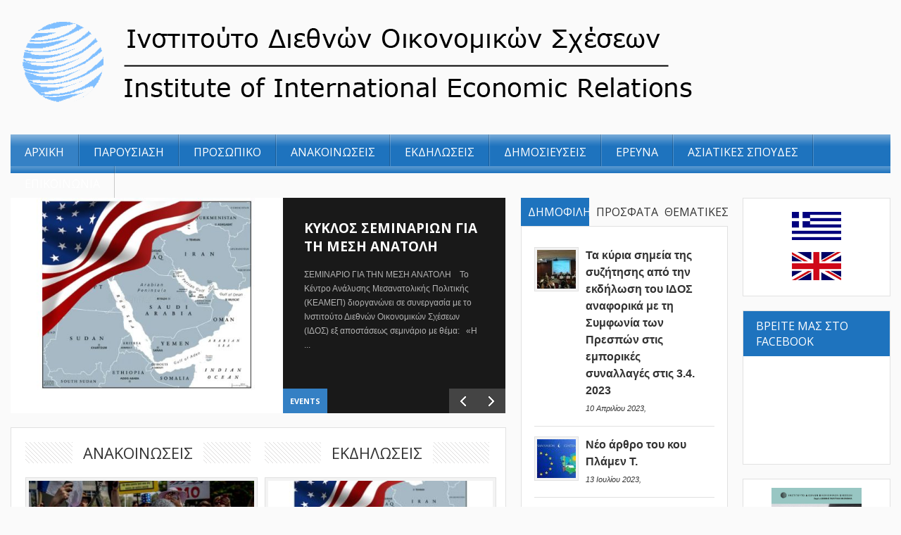

--- FILE ---
content_type: text/html; charset=UTF-8
request_url: https://idos.gr/?lang=en?tag=ukraine
body_size: 20895
content:
<!DOCTYPE html> 
<html lang="el">
<head>
	<meta name="viewport" content="width=device-width; initial-scale=1.0; maximum-scale=1.0; user-scalable=0;" />
	
	<!-- start favicon -->
	<link rel="icon" href="https://idos.gr/wp-content/uploads/2013/09/trans_idos_favicon.png" type="image/x-icon" />
	
	<!-- start meta -->
	<meta http-equiv="Content-Type" content="text/html; charset=UTF-8" />
	
	<!-- start title -->
	
		
	<!-- start googlefonts -->
	<link href="https://fonts.googleapis.com/css?family=Open+Sans:400,700&amp;subset=latin,latin-ext" rel='stylesheet' type='text/css'>
	
	<meta name='robots' content='index, follow, max-image-preview:large, max-snippet:-1, max-video-preview:-1' />
	<style>img:is([sizes="auto" i], [sizes^="auto," i]) { contain-intrinsic-size: 3000px 1500px }</style>
	<link rel="alternate" hreflang="el" href="https://idos.gr/" />
<link rel="alternate" hreflang="en-us" href="https://idos.gr/?lang=en" />
<link rel="alternate" hreflang="x-default" href="https://idos.gr/" />

	<!-- This site is optimized with the Yoast SEO plugin v26.8 - https://yoast.com/product/yoast-seo-wordpress/ -->
	<title> Ινστιτούτο Διεθνών Οικονομικών Σχέσεων</title>
	<meta name="description" content="ΙΔΟΣ - Ινστιτούτο Διεθνών Οικονομικών Σχέσεων" />
	<link rel="canonical" href="https://idos.gr/" />
	<link rel="next" href="https://idos.gr/page/2/" />
	<meta property="og:locale" content="el_GR" />
	<meta property="og:type" content="website" />
	<meta property="og:title" content="Ινστιτούτο Διεθνών Οικονομικών Σχέσεων" />
	<meta property="og:description" content="ΙΔΟΣ - Ινστιτούτο Διεθνών Οικονομικών Σχέσεων" />
	<meta property="og:url" content="https://idos.gr/" />
	<meta property="og:site_name" content="Ινστιτούτο Διεθνών Οικονομικών Σχέσεων" />
	<script type="application/ld+json" class="yoast-schema-graph">{"@context":"https://schema.org","@graph":[{"@type":"CollectionPage","@id":"https://idos.gr/","url":"https://idos.gr/","name":" Ινστιτούτο Διεθνών Οικονομικών Σχέσεων","isPartOf":{"@id":"https://idos.gr/#website"},"description":"ΙΔΟΣ - Ινστιτούτο Διεθνών Οικονομικών Σχέσεων","breadcrumb":{"@id":"https://idos.gr/#breadcrumb"},"inLanguage":"el"},{"@type":"BreadcrumbList","@id":"https://idos.gr/#breadcrumb","itemListElement":[{"@type":"ListItem","position":1,"name":"Home"}]},{"@type":"WebSite","@id":"https://idos.gr/#website","url":"https://idos.gr/","name":"Ινστιτούτο Διεθνών Οικονομικών Σχέσεων","description":"","potentialAction":[{"@type":"SearchAction","target":{"@type":"EntryPoint","urlTemplate":"https://idos.gr/?s={search_term_string}"},"query-input":{"@type":"PropertyValueSpecification","valueRequired":true,"valueName":"search_term_string"}}],"inLanguage":"el"}]}</script>
	<!-- / Yoast SEO plugin. -->


<link rel='dns-prefetch' href='//widgetlogic.org' />
<link rel='dns-prefetch' href='//apis.google.com' />
<link rel="alternate" type="application/rss+xml" title="Ροή RSS &raquo; Ινστιτούτο Διεθνών Οικονομικών Σχέσεων" href="https://idos.gr/feed/" />
<link rel="alternate" type="text/calendar" title="Ινστιτούτο Διεθνών Οικονομικών Σχέσεων &raquo; iCal Feed" href="https://idos.gr/events/?ical=1" />
<script type="text/javascript">
/* <![CDATA[ */
window._wpemojiSettings = {"baseUrl":"https:\/\/s.w.org\/images\/core\/emoji\/16.0.1\/72x72\/","ext":".png","svgUrl":"https:\/\/s.w.org\/images\/core\/emoji\/16.0.1\/svg\/","svgExt":".svg","source":{"concatemoji":"https:\/\/idos.gr\/wp-includes\/js\/wp-emoji-release.min.js?ver=6.8.3"}};
/*! This file is auto-generated */
!function(s,n){var o,i,e;function c(e){try{var t={supportTests:e,timestamp:(new Date).valueOf()};sessionStorage.setItem(o,JSON.stringify(t))}catch(e){}}function p(e,t,n){e.clearRect(0,0,e.canvas.width,e.canvas.height),e.fillText(t,0,0);var t=new Uint32Array(e.getImageData(0,0,e.canvas.width,e.canvas.height).data),a=(e.clearRect(0,0,e.canvas.width,e.canvas.height),e.fillText(n,0,0),new Uint32Array(e.getImageData(0,0,e.canvas.width,e.canvas.height).data));return t.every(function(e,t){return e===a[t]})}function u(e,t){e.clearRect(0,0,e.canvas.width,e.canvas.height),e.fillText(t,0,0);for(var n=e.getImageData(16,16,1,1),a=0;a<n.data.length;a++)if(0!==n.data[a])return!1;return!0}function f(e,t,n,a){switch(t){case"flag":return n(e,"\ud83c\udff3\ufe0f\u200d\u26a7\ufe0f","\ud83c\udff3\ufe0f\u200b\u26a7\ufe0f")?!1:!n(e,"\ud83c\udde8\ud83c\uddf6","\ud83c\udde8\u200b\ud83c\uddf6")&&!n(e,"\ud83c\udff4\udb40\udc67\udb40\udc62\udb40\udc65\udb40\udc6e\udb40\udc67\udb40\udc7f","\ud83c\udff4\u200b\udb40\udc67\u200b\udb40\udc62\u200b\udb40\udc65\u200b\udb40\udc6e\u200b\udb40\udc67\u200b\udb40\udc7f");case"emoji":return!a(e,"\ud83e\udedf")}return!1}function g(e,t,n,a){var r="undefined"!=typeof WorkerGlobalScope&&self instanceof WorkerGlobalScope?new OffscreenCanvas(300,150):s.createElement("canvas"),o=r.getContext("2d",{willReadFrequently:!0}),i=(o.textBaseline="top",o.font="600 32px Arial",{});return e.forEach(function(e){i[e]=t(o,e,n,a)}),i}function t(e){var t=s.createElement("script");t.src=e,t.defer=!0,s.head.appendChild(t)}"undefined"!=typeof Promise&&(o="wpEmojiSettingsSupports",i=["flag","emoji"],n.supports={everything:!0,everythingExceptFlag:!0},e=new Promise(function(e){s.addEventListener("DOMContentLoaded",e,{once:!0})}),new Promise(function(t){var n=function(){try{var e=JSON.parse(sessionStorage.getItem(o));if("object"==typeof e&&"number"==typeof e.timestamp&&(new Date).valueOf()<e.timestamp+604800&&"object"==typeof e.supportTests)return e.supportTests}catch(e){}return null}();if(!n){if("undefined"!=typeof Worker&&"undefined"!=typeof OffscreenCanvas&&"undefined"!=typeof URL&&URL.createObjectURL&&"undefined"!=typeof Blob)try{var e="postMessage("+g.toString()+"("+[JSON.stringify(i),f.toString(),p.toString(),u.toString()].join(",")+"));",a=new Blob([e],{type:"text/javascript"}),r=new Worker(URL.createObjectURL(a),{name:"wpTestEmojiSupports"});return void(r.onmessage=function(e){c(n=e.data),r.terminate(),t(n)})}catch(e){}c(n=g(i,f,p,u))}t(n)}).then(function(e){for(var t in e)n.supports[t]=e[t],n.supports.everything=n.supports.everything&&n.supports[t],"flag"!==t&&(n.supports.everythingExceptFlag=n.supports.everythingExceptFlag&&n.supports[t]);n.supports.everythingExceptFlag=n.supports.everythingExceptFlag&&!n.supports.flag,n.DOMReady=!1,n.readyCallback=function(){n.DOMReady=!0}}).then(function(){return e}).then(function(){var e;n.supports.everything||(n.readyCallback(),(e=n.source||{}).concatemoji?t(e.concatemoji):e.wpemoji&&e.twemoji&&(t(e.twemoji),t(e.wpemoji)))}))}((window,document),window._wpemojiSettings);
/* ]]> */
</script>
<link rel='stylesheet' id='style-css' href='https://idos.gr/wp-content/themes/MagMan/style.css?ver=6.8.3' type='text/css' media='all' />
<link rel='stylesheet' id='reset-css' href='https://idos.gr/wp-content/themes/MagMan/css/reset.css?ver=6.8.3' type='text/css' media='all' />
<link rel='stylesheet' id='layout-css' href='https://idos.gr/wp-content/themes/MagMan/css/layout.css?ver=6.8.3' type='text/css' media='all' />
<link rel='stylesheet' id='classes-css' href='https://idos.gr/wp-content/themes/MagMan/css/classes.css?ver=6.8.3' type='text/css' media='all' />
<link rel='stylesheet' id='shortcodes-css' href='https://idos.gr/wp-content/themes/MagMan/css/shortcodes.css?ver=6.8.3' type='text/css' media='all' />
<link rel='stylesheet' id='prettyPhoto-css' href='https://idos.gr/wp-content/themes/MagMan/css/prettyPhoto.css?ver=6.8.3' type='text/css' media='all' />
<link rel='stylesheet' id='nivoslider-css' href='https://idos.gr/wp-content/themes/MagMan/css/nivoslider.css?ver=6.8.3' type='text/css' media='all' />
<style id='wp-emoji-styles-inline-css' type='text/css'>

	img.wp-smiley, img.emoji {
		display: inline !important;
		border: none !important;
		box-shadow: none !important;
		height: 1em !important;
		width: 1em !important;
		margin: 0 0.07em !important;
		vertical-align: -0.1em !important;
		background: none !important;
		padding: 0 !important;
	}
</style>
<link rel='stylesheet' id='wp-block-library-css' href='https://idos.gr/wp-includes/css/dist/block-library/style.min.css?ver=6.8.3' type='text/css' media='all' />
<style id='classic-theme-styles-inline-css' type='text/css'>
/*! This file is auto-generated */
.wp-block-button__link{color:#fff;background-color:#32373c;border-radius:9999px;box-shadow:none;text-decoration:none;padding:calc(.667em + 2px) calc(1.333em + 2px);font-size:1.125em}.wp-block-file__button{background:#32373c;color:#fff;text-decoration:none}
</style>
<link rel='stylesheet' id='block-widget-css' href='https://idos.gr/wp-content/plugins/widget-logic/block_widget/css/widget.css?ver=1768258926' type='text/css' media='all' />
<style id='global-styles-inline-css' type='text/css'>
:root{--wp--preset--aspect-ratio--square: 1;--wp--preset--aspect-ratio--4-3: 4/3;--wp--preset--aspect-ratio--3-4: 3/4;--wp--preset--aspect-ratio--3-2: 3/2;--wp--preset--aspect-ratio--2-3: 2/3;--wp--preset--aspect-ratio--16-9: 16/9;--wp--preset--aspect-ratio--9-16: 9/16;--wp--preset--color--black: #000000;--wp--preset--color--cyan-bluish-gray: #abb8c3;--wp--preset--color--white: #ffffff;--wp--preset--color--pale-pink: #f78da7;--wp--preset--color--vivid-red: #cf2e2e;--wp--preset--color--luminous-vivid-orange: #ff6900;--wp--preset--color--luminous-vivid-amber: #fcb900;--wp--preset--color--light-green-cyan: #7bdcb5;--wp--preset--color--vivid-green-cyan: #00d084;--wp--preset--color--pale-cyan-blue: #8ed1fc;--wp--preset--color--vivid-cyan-blue: #0693e3;--wp--preset--color--vivid-purple: #9b51e0;--wp--preset--gradient--vivid-cyan-blue-to-vivid-purple: linear-gradient(135deg,rgba(6,147,227,1) 0%,rgb(155,81,224) 100%);--wp--preset--gradient--light-green-cyan-to-vivid-green-cyan: linear-gradient(135deg,rgb(122,220,180) 0%,rgb(0,208,130) 100%);--wp--preset--gradient--luminous-vivid-amber-to-luminous-vivid-orange: linear-gradient(135deg,rgba(252,185,0,1) 0%,rgba(255,105,0,1) 100%);--wp--preset--gradient--luminous-vivid-orange-to-vivid-red: linear-gradient(135deg,rgba(255,105,0,1) 0%,rgb(207,46,46) 100%);--wp--preset--gradient--very-light-gray-to-cyan-bluish-gray: linear-gradient(135deg,rgb(238,238,238) 0%,rgb(169,184,195) 100%);--wp--preset--gradient--cool-to-warm-spectrum: linear-gradient(135deg,rgb(74,234,220) 0%,rgb(151,120,209) 20%,rgb(207,42,186) 40%,rgb(238,44,130) 60%,rgb(251,105,98) 80%,rgb(254,248,76) 100%);--wp--preset--gradient--blush-light-purple: linear-gradient(135deg,rgb(255,206,236) 0%,rgb(152,150,240) 100%);--wp--preset--gradient--blush-bordeaux: linear-gradient(135deg,rgb(254,205,165) 0%,rgb(254,45,45) 50%,rgb(107,0,62) 100%);--wp--preset--gradient--luminous-dusk: linear-gradient(135deg,rgb(255,203,112) 0%,rgb(199,81,192) 50%,rgb(65,88,208) 100%);--wp--preset--gradient--pale-ocean: linear-gradient(135deg,rgb(255,245,203) 0%,rgb(182,227,212) 50%,rgb(51,167,181) 100%);--wp--preset--gradient--electric-grass: linear-gradient(135deg,rgb(202,248,128) 0%,rgb(113,206,126) 100%);--wp--preset--gradient--midnight: linear-gradient(135deg,rgb(2,3,129) 0%,rgb(40,116,252) 100%);--wp--preset--font-size--small: 13px;--wp--preset--font-size--medium: 20px;--wp--preset--font-size--large: 36px;--wp--preset--font-size--x-large: 42px;--wp--preset--spacing--20: 0.44rem;--wp--preset--spacing--30: 0.67rem;--wp--preset--spacing--40: 1rem;--wp--preset--spacing--50: 1.5rem;--wp--preset--spacing--60: 2.25rem;--wp--preset--spacing--70: 3.38rem;--wp--preset--spacing--80: 5.06rem;--wp--preset--shadow--natural: 6px 6px 9px rgba(0, 0, 0, 0.2);--wp--preset--shadow--deep: 12px 12px 50px rgba(0, 0, 0, 0.4);--wp--preset--shadow--sharp: 6px 6px 0px rgba(0, 0, 0, 0.2);--wp--preset--shadow--outlined: 6px 6px 0px -3px rgba(255, 255, 255, 1), 6px 6px rgba(0, 0, 0, 1);--wp--preset--shadow--crisp: 6px 6px 0px rgba(0, 0, 0, 1);}:where(.is-layout-flex){gap: 0.5em;}:where(.is-layout-grid){gap: 0.5em;}body .is-layout-flex{display: flex;}.is-layout-flex{flex-wrap: wrap;align-items: center;}.is-layout-flex > :is(*, div){margin: 0;}body .is-layout-grid{display: grid;}.is-layout-grid > :is(*, div){margin: 0;}:where(.wp-block-columns.is-layout-flex){gap: 2em;}:where(.wp-block-columns.is-layout-grid){gap: 2em;}:where(.wp-block-post-template.is-layout-flex){gap: 1.25em;}:where(.wp-block-post-template.is-layout-grid){gap: 1.25em;}.has-black-color{color: var(--wp--preset--color--black) !important;}.has-cyan-bluish-gray-color{color: var(--wp--preset--color--cyan-bluish-gray) !important;}.has-white-color{color: var(--wp--preset--color--white) !important;}.has-pale-pink-color{color: var(--wp--preset--color--pale-pink) !important;}.has-vivid-red-color{color: var(--wp--preset--color--vivid-red) !important;}.has-luminous-vivid-orange-color{color: var(--wp--preset--color--luminous-vivid-orange) !important;}.has-luminous-vivid-amber-color{color: var(--wp--preset--color--luminous-vivid-amber) !important;}.has-light-green-cyan-color{color: var(--wp--preset--color--light-green-cyan) !important;}.has-vivid-green-cyan-color{color: var(--wp--preset--color--vivid-green-cyan) !important;}.has-pale-cyan-blue-color{color: var(--wp--preset--color--pale-cyan-blue) !important;}.has-vivid-cyan-blue-color{color: var(--wp--preset--color--vivid-cyan-blue) !important;}.has-vivid-purple-color{color: var(--wp--preset--color--vivid-purple) !important;}.has-black-background-color{background-color: var(--wp--preset--color--black) !important;}.has-cyan-bluish-gray-background-color{background-color: var(--wp--preset--color--cyan-bluish-gray) !important;}.has-white-background-color{background-color: var(--wp--preset--color--white) !important;}.has-pale-pink-background-color{background-color: var(--wp--preset--color--pale-pink) !important;}.has-vivid-red-background-color{background-color: var(--wp--preset--color--vivid-red) !important;}.has-luminous-vivid-orange-background-color{background-color: var(--wp--preset--color--luminous-vivid-orange) !important;}.has-luminous-vivid-amber-background-color{background-color: var(--wp--preset--color--luminous-vivid-amber) !important;}.has-light-green-cyan-background-color{background-color: var(--wp--preset--color--light-green-cyan) !important;}.has-vivid-green-cyan-background-color{background-color: var(--wp--preset--color--vivid-green-cyan) !important;}.has-pale-cyan-blue-background-color{background-color: var(--wp--preset--color--pale-cyan-blue) !important;}.has-vivid-cyan-blue-background-color{background-color: var(--wp--preset--color--vivid-cyan-blue) !important;}.has-vivid-purple-background-color{background-color: var(--wp--preset--color--vivid-purple) !important;}.has-black-border-color{border-color: var(--wp--preset--color--black) !important;}.has-cyan-bluish-gray-border-color{border-color: var(--wp--preset--color--cyan-bluish-gray) !important;}.has-white-border-color{border-color: var(--wp--preset--color--white) !important;}.has-pale-pink-border-color{border-color: var(--wp--preset--color--pale-pink) !important;}.has-vivid-red-border-color{border-color: var(--wp--preset--color--vivid-red) !important;}.has-luminous-vivid-orange-border-color{border-color: var(--wp--preset--color--luminous-vivid-orange) !important;}.has-luminous-vivid-amber-border-color{border-color: var(--wp--preset--color--luminous-vivid-amber) !important;}.has-light-green-cyan-border-color{border-color: var(--wp--preset--color--light-green-cyan) !important;}.has-vivid-green-cyan-border-color{border-color: var(--wp--preset--color--vivid-green-cyan) !important;}.has-pale-cyan-blue-border-color{border-color: var(--wp--preset--color--pale-cyan-blue) !important;}.has-vivid-cyan-blue-border-color{border-color: var(--wp--preset--color--vivid-cyan-blue) !important;}.has-vivid-purple-border-color{border-color: var(--wp--preset--color--vivid-purple) !important;}.has-vivid-cyan-blue-to-vivid-purple-gradient-background{background: var(--wp--preset--gradient--vivid-cyan-blue-to-vivid-purple) !important;}.has-light-green-cyan-to-vivid-green-cyan-gradient-background{background: var(--wp--preset--gradient--light-green-cyan-to-vivid-green-cyan) !important;}.has-luminous-vivid-amber-to-luminous-vivid-orange-gradient-background{background: var(--wp--preset--gradient--luminous-vivid-amber-to-luminous-vivid-orange) !important;}.has-luminous-vivid-orange-to-vivid-red-gradient-background{background: var(--wp--preset--gradient--luminous-vivid-orange-to-vivid-red) !important;}.has-very-light-gray-to-cyan-bluish-gray-gradient-background{background: var(--wp--preset--gradient--very-light-gray-to-cyan-bluish-gray) !important;}.has-cool-to-warm-spectrum-gradient-background{background: var(--wp--preset--gradient--cool-to-warm-spectrum) !important;}.has-blush-light-purple-gradient-background{background: var(--wp--preset--gradient--blush-light-purple) !important;}.has-blush-bordeaux-gradient-background{background: var(--wp--preset--gradient--blush-bordeaux) !important;}.has-luminous-dusk-gradient-background{background: var(--wp--preset--gradient--luminous-dusk) !important;}.has-pale-ocean-gradient-background{background: var(--wp--preset--gradient--pale-ocean) !important;}.has-electric-grass-gradient-background{background: var(--wp--preset--gradient--electric-grass) !important;}.has-midnight-gradient-background{background: var(--wp--preset--gradient--midnight) !important;}.has-small-font-size{font-size: var(--wp--preset--font-size--small) !important;}.has-medium-font-size{font-size: var(--wp--preset--font-size--medium) !important;}.has-large-font-size{font-size: var(--wp--preset--font-size--large) !important;}.has-x-large-font-size{font-size: var(--wp--preset--font-size--x-large) !important;}
:where(.wp-block-post-template.is-layout-flex){gap: 1.25em;}:where(.wp-block-post-template.is-layout-grid){gap: 1.25em;}
:where(.wp-block-columns.is-layout-flex){gap: 2em;}:where(.wp-block-columns.is-layout-grid){gap: 2em;}
:root :where(.wp-block-pullquote){font-size: 1.5em;line-height: 1.6;}
</style>
<link rel='stylesheet' id='wpml-legacy-dropdown-0-css' href='https://idos.gr/wp-content/plugins/sitepress-multilingual-cms/templates/language-switchers/legacy-dropdown/style.min.css?ver=1' type='text/css' media='all' />
<style id='wpml-legacy-dropdown-0-inline-css' type='text/css'>
.wpml-ls-statics-shortcode_actions, .wpml-ls-statics-shortcode_actions .wpml-ls-sub-menu, .wpml-ls-statics-shortcode_actions a {border-color:#cdcdcd;}.wpml-ls-statics-shortcode_actions a, .wpml-ls-statics-shortcode_actions .wpml-ls-sub-menu a, .wpml-ls-statics-shortcode_actions .wpml-ls-sub-menu a:link, .wpml-ls-statics-shortcode_actions li:not(.wpml-ls-current-language) .wpml-ls-link, .wpml-ls-statics-shortcode_actions li:not(.wpml-ls-current-language) .wpml-ls-link:link {color:#444444;background-color:#ffffff;}.wpml-ls-statics-shortcode_actions .wpml-ls-sub-menu a:hover,.wpml-ls-statics-shortcode_actions .wpml-ls-sub-menu a:focus, .wpml-ls-statics-shortcode_actions .wpml-ls-sub-menu a:link:hover, .wpml-ls-statics-shortcode_actions .wpml-ls-sub-menu a:link:focus {color:#000000;background-color:#eeeeee;}.wpml-ls-statics-shortcode_actions .wpml-ls-current-language > a {color:#444444;background-color:#ffffff;}.wpml-ls-statics-shortcode_actions .wpml-ls-current-language:hover>a, .wpml-ls-statics-shortcode_actions .wpml-ls-current-language>a:focus {color:#000000;background-color:#eeeeee;}
</style>
<link rel='stylesheet' id='parent-style-css' href='https://idos.gr/wp-content/themes/MagMan/style.css?ver=6.8.3' type='text/css' media='all' />
<link rel='stylesheet' id='child-style-css' href='https://idos.gr/wp-content/themes/idos/style.css?ver=6.8.3' type='text/css' media='all' />
<script type="text/javascript" src="https://idos.gr/wp-includes/js/jquery/jquery.min.js?ver=3.7.1" id="jquery-core-js"></script>
<script type="text/javascript" src="https://idos.gr/wp-includes/js/jquery/jquery-migrate.min.js?ver=3.4.1" id="jquery-migrate-js"></script>
<script type="text/javascript" src="https://idos.gr/wp-content/themes/MagMan/js/jquery.preloader.js?ver=6.8.3" id="preloader-js"></script>
<script type="text/javascript" src="https://idos.gr/wp-content/themes/MagMan/js/jquery.prettyPhoto.js?ver=6.8.3" id="prettyPhoto-js"></script>
<script type="text/javascript" src="https://idos.gr/wp-content/themes/MagMan/js/jquery.easing.min.js?ver=6.8.3" id="easing-js"></script>
<script type="text/javascript" src="https://idos.gr/wp-content/themes/MagMan/js/jquery.nivo.slider.js?ver=6.8.3" id="nivoslider-js"></script>
<script type="text/javascript" src="https://idos.gr/wp-content/themes/MagMan/js/jquery.scroll.min.js?ver=6.8.3" id="scroll-js"></script>
<script type="text/javascript" src="https://idos.gr/wp-content/themes/MagMan/js/jquery.floatobject-1.4.js?ver=6.8.3" id="float-js"></script>
<script type="text/javascript" src="https://idos.gr/wp-content/themes/MagMan/js/jquery.custom.js?ver=6.8.3" id="custom-js"></script>
<script type="text/javascript" src="https://idos.gr/wp-content/themes/MagMan/js/jquery.mobilemenu.js?ver=6.8.3" id="mobilemenu-js"></script>
<script type="text/javascript" src="https://apis.google.com/js/plusone.js?ver=6.8.3" id="plusone-js"></script>
<script type="text/javascript" id="jquery-remove-uppercase-accents-js-extra">
/* <![CDATA[ */
var rua = {"accents":[{"original":"\u0386\u0399","convert":"\u0391\u03aa"},{"original":"\u0386\u03a5","convert":"\u0391\u03ab"},{"original":"\u0388\u0399","convert":"\u0395\u03aa"},{"original":"\u038c\u0399","convert":"\u039f\u03aa"},{"original":"\u0388\u03a5","convert":"\u0395\u03ab"},{"original":"\u038c\u03a5","convert":"\u039f\u03ab"},{"original":"\u03ac\u03b9","convert":"\u03b1\u03ca"},{"original":"\u03ad\u03b9","convert":"\u03b5\u03ca"},{"original":"\u0386\u03c5","convert":"\u03b1\u03cb"},{"original":"\u03ac\u03c5","convert":"\u03b1\u03cb"},{"original":"\u03cc\u03b9","convert":"\u03bf\u03ca"},{"original":"\u0388\u03c5","convert":"\u03b5\u03cb"},{"original":"\u03ad\u03c5","convert":"\u03b5\u03cb"},{"original":"\u03cc\u03c5","convert":"\u03bf\u03cb"},{"original":"\u038c\u03c5","convert":"\u03bf\u03cb"},{"original":"\u0386","convert":"\u0391"},{"original":"\u03ac","convert":"\u03b1"},{"original":"\u0388","convert":"\u0395"},{"original":"\u03ad","convert":"\u03b5"},{"original":"\u0389","convert":"\u0397"},{"original":"\u03ae","convert":"\u03b7"},{"original":"\u038a","convert":"\u0399"},{"original":"\u03aa","convert":"\u0399"},{"original":"\u03af","convert":"\u03b9"},{"original":"\u0390","convert":"\u03ca"},{"original":"\u038c","convert":"\u039f"},{"original":"\u03cc","convert":"\u03bf"},{"original":"\u038e","convert":"\u03a5"},{"original":"\u03cd","convert":"\u03c5"},{"original":"\u03b0","convert":"\u03cb"},{"original":"\u038f","convert":"\u03a9"},{"original":"\u03ce","convert":"\u03c9"}],"selectors":"","selAction":""};
/* ]]> */
</script>
<script type="text/javascript" src="https://idos.gr/wp-content/plugins/remove-uppercase-accents/js/jquery.remove-uppercase-accents.js?ver=6.8.3" id="jquery-remove-uppercase-accents-js"></script>
<script type="text/javascript" src="https://idos.gr/wp-content/plugins/sitepress-multilingual-cms/templates/language-switchers/legacy-dropdown/script.min.js?ver=1" id="wpml-legacy-dropdown-0-js"></script>
<link rel="https://api.w.org/" href="https://idos.gr/wp-json/" /><link rel="EditURI" type="application/rsd+xml" title="RSD" href="https://idos.gr/xmlrpc.php?rsd" />
<meta name="generator" content="WordPress 6.8.3" />
<meta name="generator" content="WPML ver:4.8.6 stt:1,13;" />
<meta name="tec-api-version" content="v1"><meta name="tec-api-origin" content="https://idos.gr"><link rel="alternate" href="https://idos.gr/wp-json/tribe/events/v1/" /><style type='text/css'>
  /* fonts */
  body{
    font-family: Verdana,Arial,sans-serif;
    font-size: 14px;
	color: ;
	background-color: ;
}
  h1{font-size: 24px;}
  h2{font-size: 26px;}
  h3{font-size: 22px;}
  h4{font-size: 20px;}
  h5, #wp-calendar caption{font-size: 18px;}
  h6{font-size: 18px;}

/* colors */

.bottom-header, .nav-top-wrapper .nav-top li .sub-menu, .nav-top-wrapper .nav-top li .sub-menu li ul, .nav-top-wrapper .select-menu {
	background-color: #1e73be;
}

.homepage a, .content-wrapper .article a, h2 a, .homepage h5 a, #expand-btn, .content-area a, .single .author-wrapper a, .single .related-wrapper a, .single #comments-wrapper a, #sidebar-right .widget a {
	color: ;
}  

.homepage a:hover, .content-wrapper .article a:hover, h2 a:hover, .homepage h5 a:hover, #expand-btn:hover, .content-area a:hover, .single .author-wrapper a:hover, .single .related-wrapper a:hover, .single #comments-wrapper a:hover, #sidebar-right .widget a:hover {
	color: ;
}  

#sidebar-right .tab_widget .tabs ul.nav li.ui-tabs-active a, #sidebar-right .tab_widget .tabs ul.nav li.ui-tabs-selected a, #sidebar-right .tab_widget .tabs ul.nav li.ui-corner-top a:hover, #sidebar-right .wg-bg, #sidebar-right #wp-calendar caption {
	background-color: #1e73be;
}

.top-header, .top-header-menu .sub-menu, .top-header-menu .select-menu-top {
	background-color: ;
}

.nav-top-wrapper .nav-top li a, .nav-top-wrapper .nav-top li .sub-menu li a {
	color:  ;
}

.top-header-menu ul li a, .top-header-menu {
	color:  ;
}

#sidebar-right .wg-bg, #wp-calendar caption, #sidebar-right .tab_widget .tabs ul.nav li.ui-tabs-active a, #sidebar-right .tab_widget .tabs ul.nav li.ui-tabs-selected a, #sidebar-right .tab_widget .tabs ul.nav li a:hover {
	color:  ;
}

.nivo-directionNav a {
	background-color:  ;
}

.nivo-directionNav a:hover {
	background-color:  #1e73be;
}

.cat-tip a {
	background-color:  #1e73be;
}
 
.img-thumb img:hover, .related-content img:hover, .block-big  .block-image img:hover, .tab-img img:hover, .block-small .block-image img:hover {
	background-color: #1e73be;
} 

.read-more, #submit, #searchform #searchsubmit, .article .pagenav a, .pagenav a, .pagenav .pages, .feedback .submit {
	background-color: #1e73be;
}

.footer-wrapper {
	background-color: ;
}

.footer a {
	color:  ;
}

.bottom-footer {
	background-color: ;
}

.bottom-footer a, #scrollto {
	color:  ;
}

.bottom-footer, .copywrap {
	color:  ;
}

.footer, .footer #wp-calendar > tbody > tr > td {
	color:  ;
}
  

   /* custom css */
  </style><script type="text/javascript">
jQuery(function() {
  
	if (jQuery().nivoSlider) {
		jQuery('#slider').nivoSlider({
			effect: 'slideInRight',
			slices: 4,
			boxCols: 6,
			boxRows: 4,
			animSpeed: 600,
			pauseTime: 3000,
			controlNavThumbs : true,
			controlNavThumbsFromRel : true,
			directionNav : true,
			directionNavHide : false,
			afterLoad : function () {
				var $height = jQuery('#slider').height();
				var $slider = jQuery('#slider img');
				$slider.css('opacity', 0);
				jQuery('#slider-featured').css('height', '0');
				jQuery('#preloader').fadeOut(500, function () {
					$slider.animate({
						'opacity' : 1
					}, 1000);
					jQuery('#slider-featured').animate({
						'height' : $height
					}, 750, function () {
						jQuery('#slider-featured').css('height', '');
					});
					
				});
				//jQuery(' .nivo-caption h2, .nivo-caption p').animate({left:0}, 500);
			},
			beforeChange: function(){
				var _stop = jQuery.fn.stop;
				jQuery.fn.stop = function() {return this};
				setTimeout(function(){jQuery.fn.stop = _stop},0);
				//jQuery('.nivo-caption h2, .nivo-caption p').animate({left:500}, 500, 'easeInBack');
			},
			afterChange: function(){
				//jQuery('.nivo-caption h2, .nivo-caption p').animate({left:0}, 500, 'easeOutBack');

			}
		});
	}
	
	//jQuery('.nivo-caption h2, .nivo-caption p ').css('left',500 + 'px');
	
	//jQuery('#slider').data('nivoslider').stop();
	
	
	// prettyPhoto image box
  
	jQuery("a[class^='prettyPhoto']").prettyPhoto();
	jQuery("a[rel='prettyPhoto'], a.prettyPhoto, a.hover, a")
	.mouseenter(function () {
		jQuery(this).find(".zoom").stop().css({
			opacity : 0
		}).animate({
			opacity : '0.8'
		}, 300);
		this.style.filter = ""
	})
	.mouseleave(function () {
		jQuery(this).find(".zoom").stop().animate({
			opacity : 0
		}, 300)
	});
	jQuery("a[rel='prettyPhoto'], a.prettyPhoto")
	.prettyPhoto();
	jQuery("a[rel='prettyPhoto'].video, a.prettyPhoto.video")
	.prettyPhoto({
		iframe : true,
		innerWidth : '640px',
		innerHeight : '390px'
	});
	jQuery(".preload img").css({
		opacity : 1
	}).one('load', function () {
		jQuery(this).animate({
			opacity : 1
		}, 1200).parents(".preload").css('background-image', 'none');
	}).each(function () {
		if (this.complete)
			jQuery(this).stop().css({
				opacity : 1
			}).parents(".preload").css('background-image', 'none');
	});

  
  jQuery("a[rel^='prettyPhoto']").prettyPhoto({
            animationSpeed: 'normal',
            opacity: 0.4,
            counter_separator_label: '/', 
			            theme: 'dark_rounded' 
        });
  
	// feedback form handling
	jQuery(".feedback :input").each(function () {
		if (this.type == 'text' || this.type == 'textarea') {
			if (!jQuery(this).attr('title').length)
				return false;
			
			jQuery(this).val(jQuery(this).attr('title'));
			jQuery(this)
			.focus(function () {
				if (jQuery(this).val() == jQuery(this).attr('title'))
					jQuery(this).val('');
			})
			.blur(function () {
				if (jQuery(this).val() == '' || jQuery(this).val() == jQuery(this).attr('title'))
					jQuery(this).val(jQuery(this).attr('title'));
			});
		}
	})
	function clear_form(form) {
		jQuery(form).find(':input').each(function () {
			switch (this.type) {
			case 'password':
			case 'select-multiple':
			case 'select-one':
			case 'text':
			case 'textarea':
				jQuery(this).val('');
				break;
			case 'checkbox':
			case 'radio':
				this.checked = false;
				break;
			}
		});
	}
	jQuery(".feedback .form-submit .submit").live("click", function (e) {
		var form = jQuery(this).parent().parent();
		var to = form.find(".to").val();
		var name = form.find(".name").val();
		var email = form.find(".email").val();
		var message = form.find(".message").val();
		
		if (!name.length || !email.length || name == form.find(".name").attr('title') || email == form.find(".email").attr('title')) {
			jQuery(".feedback .alert").text("Please input your Name and Email first");
			return false;
		}

		
		var ajax_url = 'https://idos.gr/wp-admin/admin-ajax.php';
		var data = {
		  action: 'of_ajax_feedback_action',
		  to: to,
		  name: name,
		  email: email,
		  message: message
		};
		jQuery.post(ajax_url, data, function(response){
		  jQuery(".feedback .alert").text("Thanks! Your message was sent.");
		  clear_form(form);
		});

		return false;
	  })
}); 	
</script><script>
  (function(i,s,o,g,r,a,m){i['GoogleAnalyticsObject']=r;i[r]=i[r]||function(){
  (i[r].q=i[r].q||[]).push(arguments)},i[r].l=1*new Date();a=s.createElement(o),
  m=s.getElementsByTagName(o)[0];a.async=1;a.src=g;m.parentNode.insertBefore(a,m)
  })(window,document,'script','//www.google-analytics.com/analytics.js','ga');

  ga('create', 'UA-54422322-1', 'auto');
  ga('send', 'pageview');

</script>    
</head>

<body class="home blog wp-theme-MagMan wp-child-theme-idos tribe-no-js chrome" >

<div id="fb-root"></div>
<script>(function(d, s, id) {
  var js, fjs = d.getElementsByTagName(s)[0];
  if (d.getElementById(id)) return;
  js = d.createElement(s); js.id = id;
  js.src = "//connect.facebook.net/en_US/all.js#xfbml=1";
  fjs.parentNode.insertBefore(js, fjs);
}(document, 'script', 'facebook-jssdk'));</script>

<!-- start button back to top -->
<div class="totop">
	<img alt="" title="Scroll To Top" src="https://idos.gr/wp-content/themes/MagMan/i/totop.png" />
</div>
<!-- end button back to top -->

<!-- start main wrapper -->
<div class="main-wrapper">
	<div class="header-wrapper">
		<div class="top-header">
			<div class="top-header-menu">
			<ul id="menu-arxiko" class="nav-head-top"><li id="menu-item-237" class="menu-item menu-item-type-custom menu-item-object-custom current-menu-item menu-item-home menu-item-237"><a href="https://idos.gr/"><h5>ΑΡΧΙΚΗ</h5></a></li>
<li id="menu-item-65" class="menu-item menu-item-type-post_type menu-item-object-page menu-item-65"><a href="https://idos.gr/paroysiasi/"><h5>ΠΑΡΟΥΣΙΑΣΗ</h5></a></li>
<li id="menu-item-2336" class="menu-item menu-item-type-post_type menu-item-object-page menu-item-2336"><a href="https://idos.gr/prosopiko/"><h5>ΠΡΟΣΩΠΙΚΟ</h5></a></li>
<li id="menu-item-1464" class="menu-item menu-item-type-taxonomy menu-item-object-category menu-item-1464"><a href="https://idos.gr/category/anakoinoseis/"><h5>Ανακοινώσεις</h5></a></li>
<li id="menu-item-1463" class="menu-item menu-item-type-taxonomy menu-item-object-category menu-item-1463"><a href="https://idos.gr/category/ekdiloseis/"><h5>Εκδηλώσεις</h5></a></li>
<li id="menu-item-1642" class="menu-item menu-item-type-taxonomy menu-item-object-category menu-item-1642"><a href="https://idos.gr/category/publicationsgr/"><h5>Δημοσιεύσεις</h5></a></li>
<li id="menu-item-2329" class="menu-item menu-item-type-taxonomy menu-item-object-category menu-item-2329"><a href="https://idos.gr/category/publicationsgr/ereyna/"><h5>Έρευνα</h5></a></li>
<li id="menu-item-898" class="menu-item menu-item-type-taxonomy menu-item-object-category menu-item-898"><a href="https://idos.gr/category/asia/"><h5>Ασιατικές Σπουδές</h5></a></li>
<li id="menu-item-63" class="menu-item menu-item-type-post_type menu-item-object-page menu-item-63"><a href="https://idos.gr/epikoinonia/"><h5>ΕΠΙΚΟΙΝΩΝΙΑ</h5></a></li>
</ul>			<ul class="social">
																														</ul>
			</div>
		</div>
		
				
		<div class="header">
			<div class="logo-adv">
				<!-- start logo -->
				<div  class="logo"><a href="https://idos.gr" title="Ινστιτούτο Διεθνών Οικονομικών Σχέσεων - "><img src="https://idos.gr/wp-content/uploads/2014/09/logosite_new2.png" alt="Ινστιτούτο Διεθνών Οικονομικών Σχέσεων" /></a></div>
				<!-- end logo -->
				
				<!-- start banner -->
								<!-- end banner -->
			</div>
			<div class="bottom-header">
				<!-- start nav -->
				<div class="nav-top-wrapper">
					<ul id="menu-arxiko-1" class="nav-top"><li class="menu-item menu-item-type-custom menu-item-object-custom current-menu-item menu-item-home menu-item-237"><a href="https://idos.gr/"><h5>ΑΡΧΙΚΗ</h5></a></li>
<li class="menu-item menu-item-type-post_type menu-item-object-page menu-item-65"><a href="https://idos.gr/paroysiasi/"><h5>ΠΑΡΟΥΣΙΑΣΗ</h5></a></li>
<li class="menu-item menu-item-type-post_type menu-item-object-page menu-item-2336"><a href="https://idos.gr/prosopiko/"><h5>ΠΡΟΣΩΠΙΚΟ</h5></a></li>
<li class="menu-item menu-item-type-taxonomy menu-item-object-category menu-item-1464"><a href="https://idos.gr/category/anakoinoseis/"><h5>Ανακοινώσεις</h5></a></li>
<li class="menu-item menu-item-type-taxonomy menu-item-object-category menu-item-1463"><a href="https://idos.gr/category/ekdiloseis/"><h5>Εκδηλώσεις</h5></a></li>
<li class="menu-item menu-item-type-taxonomy menu-item-object-category menu-item-1642"><a href="https://idos.gr/category/publicationsgr/"><h5>Δημοσιεύσεις</h5></a></li>
<li class="menu-item menu-item-type-taxonomy menu-item-object-category menu-item-2329"><a href="https://idos.gr/category/publicationsgr/ereyna/"><h5>Έρευνα</h5></a></li>
<li class="menu-item menu-item-type-taxonomy menu-item-object-category menu-item-898"><a href="https://idos.gr/category/asia/"><h5>Ασιατικές Σπουδές</h5></a></li>
<li class="menu-item menu-item-type-post_type menu-item-object-page menu-item-63"><a href="https://idos.gr/epikoinonia/"><h5>ΕΠΙΚΟΙΝΩΝΙΑ</h5></a></li>
</ul>				</div>
				<!-- end nav -->
			</div>
		</div>
		
	</div>

<!-- start content -->
<div class="main clearfix">


<div class="content-wrapper">
								

<!-- end featured slider -->
<!-- start featured slider -->

	<div id="slider-featured">
				
		<div id="wrapper-slides">					
		
			<div id="slider" class="nivoSlider">
																											<a href='https://idos.gr/kyklos-seminarion-gia-ti-mesi-anatoli/' title='ΚΥΚΛΟΣ ΣΕΜΙΝΑΡΙΩΝ ΓΙΑ ΤΗ ΜΕΣΗ ΑΝΑΤΟΛΗ'><img src="https://idos.gr/wp-content/themes/MagMan/timthumb.php?src=https://idos.gr/wp-content/uploads/2026/01/Κύκλος-σεμιναρίων-για-την-Μέση-Ανατολή1.jpg&amp;w=500&amp;h=395&amp;zc=1&amp;q=80" alt="ΚΥΚΛΟΣ ΣΕΜΙΝΑΡΙΩΝ ΓΙΑ ΤΗ ΜΕΣΗ ΑΝΑΤΟΛΗ" title="#htmlcaption_4435" /></a>
													
					
																											<a href='https://idos.gr/prosklisi-endiaferontos-symmetochis-sto-synedrio-mare-mediterraneum-iv/' title='Πρόσκληση ενδιαφέροντος συμμετοχής στο συνέδριο: MARE MEDITERRANEUM IV'><img src="https://idos.gr/wp-content/themes/MagMan/timthumb.php?src=https://idos.gr/wp-content/uploads/2025/12/Screenshot_1.jpg&amp;w=500&amp;h=395&amp;zc=1&amp;q=80" alt="Πρόσκληση ενδιαφέροντος συμμετοχής στο συνέδριο: MARE MEDITERRANEUM IV" title="#htmlcaption_4428" /></a>
													
					
																											<a href='https://idos.gr/china-in-the-security-conundrum-of-europes-southeastern-periphery/' title='China in the Security Conundrum of Europe’s Southeastern Periphery'><img src="https://idos.gr/wp-content/themes/MagMan/timthumb.php?src=https://idos.gr/wp-content/uploads/2025/11/ΚΙΝΑ-ΕΚΘΕΣΗ-cover.jpg&amp;w=500&amp;h=395&amp;zc=1&amp;q=80" alt="China in the Security Conundrum of Europe’s Southeastern Periphery" title="#htmlcaption_4413" /></a>
													
					
																											<a href='https://idos.gr/prosklisi-stin-parousiasi-tis-ekthesis-china-in-the-security-conundrum-of-europes-southeastern-periphery/' title='Πρόσκληση στην παρουσίαση της έκθεσης: &#8220;China in the Security Conundrum of Europe’s Southeastern Periphery&#8221;'><img src="https://idos.gr/wp-content/themes/MagMan/timthumb.php?src=https://idos.gr/wp-content/uploads/2025/10/RTS19PP2-1024x682-c-default-1.png&amp;w=500&amp;h=395&amp;zc=1&amp;q=80" alt="Πρόσκληση στην παρουσίαση της έκθεσης: &#8220;China in the Security Conundrum of Europe’s Southeastern Periphery&#8221;" title="#htmlcaption_4410" /></a>
													
					
																											<a href='https://idos.gr/yvridikos-kyklos-seminarion-eborikoi-polemoi-kai-diethnis-antagonismos-ston-21o-aiona/' title='Υβριδικός κύκλος σεμιναρίων: «Εμπορικοί πόλεμοι και διεθνής ανταγωνισμός στον 21ο αιώνα».'><img src="https://idos.gr/wp-content/themes/MagMan/timthumb.php?src=https://idos.gr/wp-content/uploads/2025/10/Nov-Dec2025-_-Εμπορικοί-Πόλεμοι-002.jpg&amp;w=500&amp;h=395&amp;zc=1&amp;q=80" alt="Υβριδικός κύκλος σεμιναρίων: «Εμπορικοί πόλεμοι και διεθνής ανταγωνισμός στον 21ο αιώνα»." title="#htmlcaption_4401" /></a>
													
					
																											<a href='https://idos.gr/o-diefth-tou-idos-se-podcast-stin-ertnews-gia-tin-symfonia-eirinis-sti-gaza/' title='O διευθ. του ΙΔΟΣ σε Podcast στην ERTNEWS για την Συμφωνία Ειρήνης στη Γάζα'><img src="https://idos.gr/wp-content/themes/MagMan/timthumb.php?src=https://idos.gr/wp-content/uploads/2025/10/GAZA-ap25293465103259-1-768x512-1.jpg&amp;w=500&amp;h=395&amp;zc=1&amp;q=80" alt="O διευθ. του ΙΔΟΣ σε Podcast στην ERTNEWS για την Συμφωνία Ειρήνης στη Γάζα" title="#htmlcaption_4397" /></a>
													
					
																											<a href='https://idos.gr/o-diefth-tou-idos-stin-ekpobi-seven-tis-ertnews/' title='Ο διευθ. του ΙΔΟΣ στην εκπομπή SEVEN της ERTNEWS'><img src="https://idos.gr/wp-content/themes/MagMan/timthumb.php?src=https://idos.gr/wp-content/uploads/2025/10/peace-agreement.jpg&amp;w=500&amp;h=395&amp;zc=1&amp;q=80" alt="Ο διευθ. του ΙΔΟΣ στην εκπομπή SEVEN της ERTNEWS" title="#htmlcaption_4387" /></a>
													
					
																											<a href='https://idos.gr/prokiryxi-gia-praktiki-askisi-katochon-metaptychiakou-titlou-3/' title='ΠΡΟΚΗΡΥΞΗ ΓΙΑ ΠΡΑΚΤΙΚΗ ΑΣΚΗΣΗ ΚΑΤΟΧΩΝ ΜΕΤΑΠΤΥΧΙΑΚΟΥ ΤΙΤΛΟΥ'><img src="https://idos.gr/wp-content/themes/MagMan/timthumb.php?src=https://idos.gr/wp-content/uploads/2025/09/students.png&amp;w=500&amp;h=395&amp;zc=1&amp;q=80" alt="ΠΡΟΚΗΡΥΞΗ ΓΙΑ ΠΡΑΚΤΙΚΗ ΑΣΚΗΣΗ ΚΑΤΟΧΩΝ ΜΕΤΑΠΤΥΧΙΑΚΟΥ ΤΙΤΛΟΥ" title="#htmlcaption_4375" /></a>
													
					
																											<a href='https://idos.gr/prokiryxi-gia-praktiki-askisi-proptychiakon-foititon-5/' title='ΠΡΟΚΗΡΥΞΗ ΓΙΑ ΠΡΑΚΤΙΚΗ ΑΣΚΗΣΗ ΠΡΟΠΤΥΧΙΑΚΩΝ ΦΟΙΤΗΤΩΝ'><img src="https://idos.gr/wp-content/themes/MagMan/timthumb.php?src=https://idos.gr/wp-content/uploads/2025/09/timthumb.png&amp;w=500&amp;h=395&amp;zc=1&amp;q=80" alt="ΠΡΟΚΗΡΥΞΗ ΓΙΑ ΠΡΑΚΤΙΚΗ ΑΣΚΗΣΗ ΠΡΟΠΤΥΧΙΑΚΩΝ ΦΟΙΤΗΤΩΝ" title="#htmlcaption_4371" /></a>
													
					
																											<a href='https://idos.gr/nea-ekthesi-apo-to-idos-china-in-the-security-conundrum-of-europes-southeastern-periphery/' title='Νέα έκθεση από το ΙΔΟΣ &#8220;China in the Security Conundrum of Europe&#8217;s Southeastern Periphery&#8221;'><img src="https://idos.gr/wp-content/themes/MagMan/timthumb.php?src=https://idos.gr/wp-content/uploads/2025/08/RTS19PP2-1024x682-c-default.png&amp;w=500&amp;h=395&amp;zc=1&amp;q=80" alt="Νέα έκθεση από το ΙΔΟΣ &#8220;China in the Security Conundrum of Europe&#8217;s Southeastern Periphery&#8221;" title="#htmlcaption_4360" /></a>
													
					
																											<a href='https://idos.gr/h-nea-etisia-ekthesi-tou-evropaikou-diktyou-kinezikon-spoudon-european-think-tank-network-on-china-etnc/' title='H νέα ετήσια έκθεση του Ευρωπαϊκού Δικτύου Κινεζικών Σπουδών (European Think-tank Network on China &#8211; ETNC)'><img src="https://idos.gr/wp-content/themes/MagMan/timthumb.php?src=https://idos.gr/wp-content/uploads/2025/06/report1234asfd.jpg&amp;w=500&amp;h=395&amp;zc=1&amp;q=80" alt="H νέα ετήσια έκθεση του Ευρωπαϊκού Δικτύου Κινεζικών Σπουδών (European Think-tank Network on China &#8211; ETNC)" title="#htmlcaption_4350" /></a>
													
					
																											<a href='https://idos.gr/podcast-g-christidis-kindynoi-astatheias-pro-ton-pylon-by-diethni-themata-piso-apo-tis-grammes/' title='Podcast: Γ. Χρηστίδης &#8211; Κίνδυνοι Αστάθειας Προ των Πυλών&#8221; by Διεθνή Θέματα: Πίσω από τις Γραμμές'><img src="https://idos.gr/wp-content/themes/MagMan/timthumb.php?src=https://idos.gr/wp-content/uploads/2025/04/ΔΙΘΝΗ-ΘΕΜΑΤΑ-ΠΙΣΩ-ΑΠΟ-ΤΙΣ-ΓΡΑΜΜΕΣ.jpg&amp;w=500&amp;h=395&amp;zc=1&amp;q=80" alt="Podcast: Γ. Χρηστίδης &#8211; Κίνδυνοι Αστάθειας Προ των Πυλών&#8221; by Διεθνή Θέματα: Πίσω από τις Γραμμές" title="#htmlcaption_4341" /></a>
													
					
																											<a href='https://idos.gr/12-06-2025-i-diethnis-krisi-stin-pagkosmia-efodiastiki-alysida-prokliseis-kai-prooptikes/' title='12.06.2025 &#8211; Η διεθνής κρίση στην παγκόσμια εφοδιαστική αλυσίδα: Προκλήσεις και Προοπτικές'><img src="https://idos.gr/wp-content/themes/MagMan/timthumb.php?src=https://idos.gr/wp-content/uploads/2025/06/12Jun2025-_-εφοδιαστική-αλυσίδα-v.2-002-1.jpg&amp;w=500&amp;h=395&amp;zc=1&amp;q=80" alt="12.06.2025 &#8211; Η διεθνής κρίση στην παγκόσμια εφοδιαστική αλυσίδα: Προκλήσεις και Προοπτικές" title="#htmlcaption_4336" /></a>
													
					
																											<a href='https://idos.gr/web-event-the-united-nations-and-the-international-rule-of-law-issues-and-challenges/' title='Web Event: The United Nations and the International Rule of Law: Issues and Challenges'><img src="https://idos.gr/wp-content/themes/MagMan/timthumb.php?src=https://idos.gr/wp-content/uploads/2025/05/DISTINGUISHED-6-002.jpg&amp;w=500&amp;h=395&amp;zc=1&amp;q=80" alt="Web Event: The United Nations and the International Rule of Law: Issues and Challenges" title="#htmlcaption_4317" /></a>
													
					
																											<a href='https://idos.gr/o-dntis-tou-institoutou-diethnon-oikoonomikon-scheseon-milise-sto-radiofono-sto-proto-programma-tis-ert-stin-ekpobi-tou-polydefki-papadopoulou-to-proto-stin-evropi-kai-ton-kosmo/' title='o Δντής του Ινστιτούτου Διεθνών Οικοονομικών Σχέσεων μίλησε στο ραδιόφωνο στο Πρώτο Πρόγραμμα της ΕΡΤ στην εκπομπή  του Πολυδεύκη Παπαδόπουλου &#8221; Το Πρώτο στην Ευρώπη και τον κόσμο&#8221;'><img src="https://idos.gr/wp-content/themes/MagMan/timthumb.php?src=https://idos.gr/wp-content/uploads/2025/05/GIDEON.jpg&amp;w=500&amp;h=395&amp;zc=1&amp;q=80" alt="o Δντής του Ινστιτούτου Διεθνών Οικοονομικών Σχέσεων μίλησε στο ραδιόφωνο στο Πρώτο Πρόγραμμα της ΕΡΤ στην εκπομπή  του Πολυδεύκη Παπαδόπουλου &#8221; Το Πρώτο στην Ευρώπη και τον κόσμο&#8221;" title="#htmlcaption_4313" /></a>
													
					
																											<a href='https://idos.gr/mare-mediterraneum-ii-allagi-paradeigmatos-i-amerikaniki-politiki-stin-evryteri-mesi-anatoli-kai-sti-mesogeio-ypo-ton-proedro-nt-trab/' title='Mare Mediterraneum II: «Αλλαγή παραδείγματος: Η αμερικανική πολιτική στην ευρύτερη Μέση Ανατολή και στη Μεσόγειο υπό τον Πρόεδρο Ντ. Τραμπ»'><img src="https://idos.gr/wp-content/themes/MagMan/timthumb.php?src=https://idos.gr/wp-content/uploads/2025/02/Mare-Mediterraneum-III.jpg&amp;w=500&amp;h=395&amp;zc=1&amp;q=80" alt="Mare Mediterraneum II: «Αλλαγή παραδείγματος: Η αμερικανική πολιτική στην ευρύτερη Μέση Ανατολή και στη Μεσόγειο υπό τον Πρόεδρο Ντ. Τραμπ»" title="#htmlcaption_4306" /></a>
													
					
																											<a href='https://idos.gr/podcast-diethni-themata-piso-apo-tis-grammes-oi-synepeies-tis-syrriknosis-tis-ypiresias-diethnous-anaptyxis-ton-inomenon-politeion-usaid-stin-afrikaniki-ipeiro/' title='Podcast- Διεθνή Θέματα: Πίσω από τις γραμμές. Οι συνέπειες της συρρίκνωσης της Υπηρεσίας Διεθνούς Ανάπτυξης των Ηνωμένων Πολιτειών (USAID) στην Αφρικανική ήπειρο.'><img src="https://idos.gr/wp-content/themes/MagMan/timthumb.php?src=https://idos.gr/wp-content/uploads/2025/04/ΔΙΘΝΗ-ΘΕΜΑΤΑ-ΠΙΣΩ-ΑΠΟ-ΤΙΣ-ΓΡΑΜΜΕΣ.jpg&amp;w=500&amp;h=395&amp;zc=1&amp;q=80" alt="Podcast- Διεθνή Θέματα: Πίσω από τις γραμμές. Οι συνέπειες της συρρίκνωσης της Υπηρεσίας Διεθνούς Ανάπτυξης των Ηνωμένων Πολιτειών (USAID) στην Αφρικανική ήπειρο." title="#htmlcaption_4304" /></a>
													
					
																											<a href='https://idos.gr/turkey-israel-relations-from-1948-to-the-present/' title='Turkey-Israel Relations: From 1948 to the Present'><img src="https://idos.gr/wp-content/themes/MagMan/timthumb.php?src=https://idos.gr/wp-content/uploads/2025/05/sffrt124fg.jpg&amp;w=500&amp;h=395&amp;zc=1&amp;q=80" alt="Turkey-Israel Relations: From 1948 to the Present" title="#htmlcaption_4291" /></a>
													
					
							</div>
			
		</div>
		
					
		<div id="preloader" class="nivoPreloader">
			<img src="https://idos.gr/wp-content/themes/MagMan/i/preloader/89.gif" />
		</div>
			
						
			<div class="nivo-html-caption" id="htmlcaption_4435">
			<div class="cat-tip"><a href="https://idos.gr/category/events_en-2/">Events</a></div>				<h2><a href='https://idos.gr/kyklos-seminarion-gia-ti-mesi-anatoli/' title='ΚΥΚΛΟΣ ΣΕΜΙΝΑΡΙΩΝ ΓΙΑ ΤΗ ΜΕΣΗ ΑΝΑΤΟΛΗ'>ΚΥΚΛΟΣ ΣΕΜΙΝΑΡΙΩΝ ΓΙΑ ΤΗ ΜΕΣΗ ΑΝΑΤΟΛΗ</a></h2>
				<p>ΣΕΜΙΝΑΡΙΟ ΓΙΑ ΤΗΝ ΜΕΣΗ ΑΝΑΤΟΛΗ    Το Κέντρο Ανάλυσης Μεσανατολικής Πολιτικής (ΚΕΑΜΕΠ) διοργανώνει σε συνεργασία με το Ινστιτούτο Διεθνών Οικονομικών Σχέσεων (ΙΔΟΣ) εξ αποστάσεως σεμινάριο με θέμα: &nbsp; «Η ...</p></div>
				
						
			<div class="nivo-html-caption" id="htmlcaption_4428">
			<div class="cat-tip"><a href="https://idos.gr/category/events_en-2/">Events</a></div>				<h2><a href='https://idos.gr/prosklisi-endiaferontos-symmetochis-sto-synedrio-mare-mediterraneum-iv/' title='Πρόσκληση ενδιαφέροντος συμμετοχής στο συνέδριο: MARE MEDITERRANEUM IV'>Πρόσκληση ενδιαφέροντος συμμετοχής στο συνέδριο: MARE MEDITERRANEUM IV</a></h2>
				<p>ΠΡΟΣΚΛΗΣΗ ΕΝΔΙΑΦΕΡΟΝΤΟΣ ΣΥΜΜΕΤΟΧΗΣ ΣΤΟ ΣΥΝΕΔΡΙΟ MARE MEDITERRANEUM IV Επανασχεδιάζοντας τον χάρτη: Οι συγκρούσεις  στην Μεσόγειο &#8211; Μέση Ανατολή και η αναδιαμόρφωση της διεθνούς ισορροπίας ισχύος. &nbsp; Το Συνέδριο ...</p></div>
				
						
			<div class="nivo-html-caption" id="htmlcaption_4413">
			<div class="cat-tip"><a href="https://idos.gr/category/events_en-2/">Events</a></div>				<h2><a href='https://idos.gr/china-in-the-security-conundrum-of-europes-southeastern-periphery/' title='China in the Security Conundrum of Europe’s Southeastern Periphery'>China in the Security Conundrum of Europe’s Southeastern Periphery</a></h2>
				<p>Αn event devoted to the presentation and discussion of the report “China in the Security Conundrum of Europe’s Southeastern Periphery” published by the Institute of International Economic Relations  (IEER) and ...</p></div>
				
						
			<div class="nivo-html-caption" id="htmlcaption_4410">
			<div class="cat-tip"><a href="https://idos.gr/category/ekdiloseis/">Εκδηλώσεις</a></div>				<h2><a href='https://idos.gr/prosklisi-stin-parousiasi-tis-ekthesis-china-in-the-security-conundrum-of-europes-southeastern-periphery/' title='Πρόσκληση στην παρουσίαση της έκθεσης: &#8220;China in the Security Conundrum of Europe’s Southeastern Periphery&#8221;'>Πρόσκληση στην παρουσίαση της έκθεσης: &#8220;China in the Security Conundrum of Europe’s Southeastern Periphery&#8221;</a></h2>
				<p>INVITATION The Institute of International Economic Relations (IIER), founded by the Greek Association of S.A. &amp; Entrepreneurship organizes a presentation of the recent report released by the IIER ...</p></div>
				
						
			<div class="nivo-html-caption" id="htmlcaption_4401">
			<div class="cat-tip"><a href="https://idos.gr/category/events_en-2/">Events</a></div>				<h2><a href='https://idos.gr/yvridikos-kyklos-seminarion-eborikoi-polemoi-kai-diethnis-antagonismos-ston-21o-aiona/' title='Υβριδικός κύκλος σεμιναρίων: «Εμπορικοί πόλεμοι και διεθνής ανταγωνισμός στον 21ο αιώνα».'>Υβριδικός κύκλος σεμιναρίων: «Εμπορικοί πόλεμοι και διεθνής ανταγωνισμός στον 21ο αιώνα».</a></h2>
				<p>ΠΡΟΣΚΛΗΣΗ Το Ινστιτούτο Διεθνών Οικονομικών Σχέσεων (ΙΔΟΣ), που έχει ιδρύσει ο Σύνδεσμος ΑΕ και Επιχειρηματικότητας (ΣΑΕ|Ε) και η  Ελληνική Επιστημονική Εταιρεία Διεθνούς και Ευρωπαϊκής Πολιτικής Οικονομίας (ΕΔΕΠΟ), διοργανώνουν ...</p></div>
				
						
			<div class="nivo-html-caption" id="htmlcaption_4397">
			<div class="cat-tip"><a href="https://idos.gr/category/events_en-2/">Events</a></div>				<h2><a href='https://idos.gr/o-diefth-tou-idos-se-podcast-stin-ertnews-gia-tin-symfonia-eirinis-sti-gaza/' title='O διευθ. του ΙΔΟΣ σε Podcast στην ERTNEWS για την Συμφωνία Ειρήνης στη Γάζα'>O διευθ. του ΙΔΟΣ σε Podcast στην ERTNEWS για την Συμφωνία Ειρήνης στη Γάζα</a></h2>
				<p>Συμφωνία Ειρήνης για τη Γάζα : Πόσο μπορεί να αντέξει, ποια νέα τάξη πραγμάτων δημιουργεί για τη M. Ανατολή και τις διεθνείς σχέσεις. Η συμμετοχή του Διευθυντή του ...</p></div>
				
						
			<div class="nivo-html-caption" id="htmlcaption_4387">
			<div class="cat-tip"><a href="https://idos.gr/category/anakoinoseis/">Ανακοινώσεις</a></div>				<h2><a href='https://idos.gr/o-diefth-tou-idos-stin-ekpobi-seven-tis-ertnews/' title='Ο διευθ. του ΙΔΟΣ στην εκπομπή SEVEN της ERTNEWS'>Ο διευθ. του ΙΔΟΣ στην εκπομπή SEVEN της ERTNEWS</a></h2>
				<p>Ο Διευθυντής του Ινστιτούτου Διεθνών Οικονομικών Σχέσεων ΙΔΟΣ/IIER, κ. Χαρ. Τσαρδανίδης συμμετείχε στις 12 Οκτωβρίου στην εκπομπή της Βάλιας Πετούρη Seven στην ERTNEWS σε μια ενδιαφέρουσα συζήτηση με ...</p></div>
				
						
			<div class="nivo-html-caption" id="htmlcaption_4375">
			<div class="cat-tip"><a href="https://idos.gr/category/anakoinoseis/">Ανακοινώσεις</a></div>				<h2><a href='https://idos.gr/prokiryxi-gia-praktiki-askisi-katochon-metaptychiakou-titlou-3/' title='ΠΡΟΚΗΡΥΞΗ ΓΙΑ ΠΡΑΚΤΙΚΗ ΑΣΚΗΣΗ ΚΑΤΟΧΩΝ ΜΕΤΑΠΤΥΧΙΑΚΟΥ ΤΙΤΛΟΥ'>ΠΡΟΚΗΡΥΞΗ ΓΙΑ ΠΡΑΚΤΙΚΗ ΑΣΚΗΣΗ ΚΑΤΟΧΩΝ ΜΕΤΑΠΤΥΧΙΑΚΟΥ ΤΙΤΛΟΥ</a></h2>
				<p>Το Ινστιτούτο Διεθνών Οικονομικών Σχέσεων (Ι.Δ.Ο.Σ.), που έχει ιδρύσει ο Σύνδεσμος Ανωνύμων Εταιρειών και Επιχειρηματικότητας, πρόκειται να καλύψει τουλάχιστον τέσσερις (4) κενές θέσεις με άτομα που κατέχουν μεταπτυχιακό ...</p></div>
				
						
			<div class="nivo-html-caption" id="htmlcaption_4371">
			<div class="cat-tip"><a href="https://idos.gr/category/anakoinoseis/">Ανακοινώσεις</a></div>				<h2><a href='https://idos.gr/prokiryxi-gia-praktiki-askisi-proptychiakon-foititon-5/' title='ΠΡΟΚΗΡΥΞΗ ΓΙΑ ΠΡΑΚΤΙΚΗ ΑΣΚΗΣΗ ΠΡΟΠΤΥΧΙΑΚΩΝ ΦΟΙΤΗΤΩΝ'>ΠΡΟΚΗΡΥΞΗ ΓΙΑ ΠΡΑΚΤΙΚΗ ΑΣΚΗΣΗ ΠΡΟΠΤΥΧΙΑΚΩΝ ΦΟΙΤΗΤΩΝ</a></h2>
				<p>Το Ινστιτούτο Διεθνών Οικονομικών Σχέσεων &#8211; ΙΔΟΣ / IIER που έχει ιδρύσει ο Σύνδεσμος Ανωνύμων Εταιρειών και Επιχειρηματικότητας, πρόκειται να καλύψει οκτώ (8) κενές θέσεις με προπτυχιακούς φοιτητές ...</p></div>
				
						
			<div class="nivo-html-caption" id="htmlcaption_4360">
			<div class="cat-tip"><a href="https://idos.gr/category/anakoinoseis/arthra/">Άρθρα</a></div>				<h2><a href='https://idos.gr/nea-ekthesi-apo-to-idos-china-in-the-security-conundrum-of-europes-southeastern-periphery/' title='Νέα έκθεση από το ΙΔΟΣ &#8220;China in the Security Conundrum of Europe&#8217;s Southeastern Periphery&#8221;'>Νέα έκθεση από το ΙΔΟΣ &#8220;China in the Security Conundrum of Europe&#8217;s Southeastern Periphery&#8221;</a></h2>
				<p>Το Ινστιτούτο Διεθνών Οικονομικών Σχέσεων (ΙΔΟΣ) εξέδωσε έκθεση με τίτλο &#8220;China in the Security Conundrum of Europe&#8217;s Southeastern Periphery&#8221;, με συγγραφείς τους κκ. Πλάμεν Τόντσεφ και Βασίλη Πετρόπουλο. Η ...</p></div>
				
						
			<div class="nivo-html-caption" id="htmlcaption_4350">
			<div class="cat-tip"><a href="https://idos.gr/category/anakoinoseis/">Ανακοινώσεις</a></div>				<h2><a href='https://idos.gr/h-nea-etisia-ekthesi-tou-evropaikou-diktyou-kinezikon-spoudon-european-think-tank-network-on-china-etnc/' title='H νέα ετήσια έκθεση του Ευρωπαϊκού Δικτύου Κινεζικών Σπουδών (European Think-tank Network on China &#8211; ETNC)'>H νέα ετήσια έκθεση του Ευρωπαϊκού Δικτύου Κινεζικών Σπουδών (European Think-tank Network on China &#8211; ETNC)</a></h2>
				<p>🆕📊 Tο Ευρωπαϊκό Δίκτυο Κινεζικών Σπουδών (European Think-tank Network on China &#8211; ETNC) δημοσιεύει την νέα ετήσια έκθεσή του, με τίτλο: &#8220;Quest for Strategic Autonomy? Europe Grapples with ...</p></div>
				
						
			<div class="nivo-html-caption" id="htmlcaption_4341">
			<div class="cat-tip"><a href="https://idos.gr/category/ekdiloseis/">Εκδηλώσεις</a></div>				<h2><a href='https://idos.gr/podcast-g-christidis-kindynoi-astatheias-pro-ton-pylon-by-diethni-themata-piso-apo-tis-grammes/' title='Podcast: Γ. Χρηστίδης &#8211; Κίνδυνοι Αστάθειας Προ των Πυλών&#8221; by Διεθνή Θέματα: Πίσω από τις Γραμμές'>Podcast: Γ. Χρηστίδης &#8211; Κίνδυνοι Αστάθειας Προ των Πυλών&#8221; by Διεθνή Θέματα: Πίσω από τις Γραμμές</a></h2>
				<p>Ο Διευθυντής του Ινστιτούτου Διεθνών Οικονομικών Σχέσεων ( ΙΔΟΣ) Καθ. Χαρ. Τσαρδανίδης συζητά με τον Γιώργο Χρηστίδη, Καθηγητή του Τμήματος Βαλκανικών, Σλαβικών και Ανατολικών Σπουδών, Πανεπιστήμιο Μακεδονίας για τις πολιτικές ...</p></div>
				
						
			<div class="nivo-html-caption" id="htmlcaption_4336">
			<div class="cat-tip"><a href="https://idos.gr/category/events_en-2/">Events</a></div>				<h2><a href='https://idos.gr/12-06-2025-i-diethnis-krisi-stin-pagkosmia-efodiastiki-alysida-prokliseis-kai-prooptikes/' title='12.06.2025 &#8211; Η διεθνής κρίση στην παγκόσμια εφοδιαστική αλυσίδα: Προκλήσεις και Προοπτικές'>12.06.2025 &#8211; Η διεθνής κρίση στην παγκόσμια εφοδιαστική αλυσίδα: Προκλήσεις και Προοπτικές</a></h2>
				<p>Το Ινστιτούτο Διεθνών Οικονομικών Σχέσεων (ΙΔΟΣ), που έχει ιδρύσει ο Σύνδεσμος Ανωνύμων Εταιρειών και Επιχειρηματικότητας διοργανώνει συζήτηση στρογγυλής τραπέζης με θέμα: Η διεθνής κρίση στην παγκόσμια εφοδιαστική αλυσίδα: Προκλήσεις ...</p></div>
				
						
			<div class="nivo-html-caption" id="htmlcaption_4317">
			<div class="cat-tip"><a href="https://idos.gr/category/ekdiloseis/">Εκδηλώσεις</a></div>				<h2><a href='https://idos.gr/web-event-the-united-nations-and-the-international-rule-of-law-issues-and-challenges/' title='Web Event: The United Nations and the International Rule of Law: Issues and Challenges'>Web Event: The United Nations and the International Rule of Law: Issues and Challenges</a></h2>
				<p>The Research Program on the Theory and Practice of International Relations at the Institute of International Economic Relations (IIER) in Athens, Greece organizes The IIER Distinguished Virtual Lecture ...</p></div>
				
						
			<div class="nivo-html-caption" id="htmlcaption_4313">
			<div class="cat-tip"><a href="https://idos.gr/category/anakoinoseis/">Ανακοινώσεις</a></div>				<h2><a href='https://idos.gr/o-dntis-tou-institoutou-diethnon-oikoonomikon-scheseon-milise-sto-radiofono-sto-proto-programma-tis-ert-stin-ekpobi-tou-polydefki-papadopoulou-to-proto-stin-evropi-kai-ton-kosmo/' title='o Δντής του Ινστιτούτου Διεθνών Οικοονομικών Σχέσεων μίλησε στο ραδιόφωνο στο Πρώτο Πρόγραμμα της ΕΡΤ στην εκπομπή  του Πολυδεύκη Παπαδόπουλου &#8221; Το Πρώτο στην Ευρώπη και τον κόσμο&#8221;'>o Δντής του Ινστιτούτου Διεθνών Οικοονομικών Σχέσεων μίλησε στο ραδιόφωνο στο Πρώτο Πρόγραμμα της ΕΡΤ στην εκπομπή  του Πολυδεύκη Παπαδόπουλου &#8221; Το Πρώτο στην Ευρώπη και τον κόσμο&#8221;</a></h2>
				<p>Στις 25 Μαίου 2025 o Δντής του ΙΔΟΣ μίλησε στο ραδιόφωνο στο Πρώτο Πρόγραμμα της ΕΡΤ στην εκπομπή  του Πολυδεύκη Παπαδόπουλου &#8220;Το Πρώτο στην Ευρώπη και τον κόσμο&#8221;. ...</p></div>
				
						
			<div class="nivo-html-caption" id="htmlcaption_4306">
			<div class="cat-tip"><a href="https://idos.gr/category/ekdiloseis/">Εκδηλώσεις</a></div>				<h2><a href='https://idos.gr/mare-mediterraneum-ii-allagi-paradeigmatos-i-amerikaniki-politiki-stin-evryteri-mesi-anatoli-kai-sti-mesogeio-ypo-ton-proedro-nt-trab/' title='Mare Mediterraneum II: «Αλλαγή παραδείγματος: Η αμερικανική πολιτική στην ευρύτερη Μέση Ανατολή και στη Μεσόγειο υπό τον Πρόεδρο Ντ. Τραμπ»'>Mare Mediterraneum II: «Αλλαγή παραδείγματος: Η αμερικανική πολιτική στην ευρύτερη Μέση Ανατολή και στη Μεσόγειο υπό τον Πρόεδρο Ντ. Τραμπ»</a></h2>
				<p>ΠΡΟΣΚΛΗΣΗ Το Κέντρο Ανάλυσης Μεσανατολικής Πολιτικής (ΚΕΑΜΕΠ) και το ΙΔΟΣ από τις 22-24 Μαΐου 2025 διοργανώνει το Mare Mediterraneum IIΙ Οι θεματικές του Συνεδρίου αφορούν στις ακόλουθες θεματικές: ...</p></div>
				
						
			<div class="nivo-html-caption" id="htmlcaption_4304">
			<div class="cat-tip"><a href="https://idos.gr/category/publicationsgr/">Δημοσιεύσεις</a></div>				<h2><a href='https://idos.gr/podcast-diethni-themata-piso-apo-tis-grammes-oi-synepeies-tis-syrriknosis-tis-ypiresias-diethnous-anaptyxis-ton-inomenon-politeion-usaid-stin-afrikaniki-ipeiro/' title='Podcast- Διεθνή Θέματα: Πίσω από τις γραμμές. Οι συνέπειες της συρρίκνωσης της Υπηρεσίας Διεθνούς Ανάπτυξης των Ηνωμένων Πολιτειών (USAID) στην Αφρικανική ήπειρο.'>Podcast- Διεθνή Θέματα: Πίσω από τις γραμμές. Οι συνέπειες της συρρίκνωσης της Υπηρεσίας Διεθνούς Ανάπτυξης των Ηνωμένων Πολιτειών (USAID) στην Αφρικανική ήπειρο.</a></h2>
				<p>Ο Διευθυντής του Ινστιτούτου Διεθνών Οικονομικών Σχέσεων (ΙΔΟΣ) Καθηγητής Χαρ. Τσαρδανίδης συζητά με τον καθηγητή Αστέρη Χουλιάρα, Πρόεδρο του Τμήματος Πολιτικής Επιστήμης και Διεθνών Σχέσεων του Πανεπιστημίου Πελοποννήσου. ...</p></div>
				
						
			<div class="nivo-html-caption" id="htmlcaption_4291">
			<div class="cat-tip"><a href="https://idos.gr/category/events_en-2/">Events</a></div>				<h2><a href='https://idos.gr/turkey-israel-relations-from-1948-to-the-present/' title='Turkey-Israel Relations: From 1948 to the Present'>Turkey-Israel Relations: From 1948 to the Present</a></h2>
				<p>The Institute of International Economic Relations (IIER), founded by the Greek Association of S.A. &amp; Entrepreneurship, and the Postgraduate Programme in “Global Governance and Security” of the National ...</p></div>
				
								
	</div>

<!-- end featured slider -->
				

    <div class="article">
	<div class="homepage"><div class="widget magman_homepage_2col" id="magman_homepage_2col-widget-2">		
				
		<div class="block-half">
			<h3 class="hm-title"><span>Ανακοινώσεις</span> </h3>
			
									
						<div class="block-big">
																<div class="block-image"><a href='https://idos.gr/o-diefth-tou-idos-stin-ekpobi-seven-tis-ertnews/' title='Ο διευθ. του ΙΔΟΣ στην εκπομπή SEVEN της ERTNEWS'><img src="https://idos.gr/wp-content/themes/MagMan/timthumb.php?src=https://idos.gr/wp-content/uploads/2025/10/peace-agreement.jpg&amp;w=339&amp;h=190" alt="Ο διευθ. του ΙΔΟΣ στην εκπομπή SEVEN της ERTNEWS"  /></a></div>
								<h2><a href='https://idos.gr/o-diefth-tou-idos-stin-ekpobi-seven-tis-ertnews/' title='Ο διευθ. του ΙΔΟΣ στην εκπομπή SEVEN της ERTNEWS'>Ο διευθ. του ΙΔΟΣ στην εκπομπή SEVEN της ERTNEWS</a></h2>
				 
									<span class="date">14 Οκτωβρίου, 2025, <span>Δεν επιτρέπεται σχολιασμός<span class="screen-reader-text"> στο Ο διευθ. του ΙΔΟΣ στην εκπομπή SEVEN της ERTNEWS</span></span></span>
				<p>Ο Διευθυντής του Ινστιτούτου Διεθνών Οικονομικών Σχέσεων ΙΔΟΣ/IIER, κ. Χαρ. Τσαρδανίδης συμμετείχε στις 12 Οκτωβρίου ...</p>			</div>
									
						<div class="block-small">
												<div class="block-image"><a href='https://idos.gr/prokiryxi-gia-praktiki-askisi-katochon-metaptychiakou-titlou-3/' title='ΠΡΟΚΗΡΥΞΗ ΓΙΑ ΠΡΑΚΤΙΚΗ ΑΣΚΗΣΗ ΚΑΤΟΧΩΝ ΜΕΤΑΠΤΥΧΙΑΚΟΥ ΤΙΤΛΟΥ'><img src="https://idos.gr/wp-content/themes/MagMan/timthumb.php?src=https://idos.gr/wp-content/uploads/2025/09/students.png&amp;w=70&amp;h=70" alt="ΠΡΟΚΗΡΥΞΗ ΓΙΑ ΠΡΑΚΤΙΚΗ ΑΣΚΗΣΗ ΚΑΤΟΧΩΝ ΜΕΤΑΠΤΥΧΙΑΚΟΥ ΤΙΤΛΟΥ"  /></a></div>		
								<h5><a href='https://idos.gr/prokiryxi-gia-praktiki-askisi-katochon-metaptychiakou-titlou-3/' title='ΠΡΟΚΗΡΥΞΗ ΓΙΑ ΠΡΑΚΤΙΚΗ ΑΣΚΗΣΗ ΚΑΤΟΧΩΝ ΜΕΤΑΠΤΥΧΙΑΚΟΥ ΤΙΤΛΟΥ'>ΠΡΟΚΗΡΥΞΗ ΓΙΑ ΠΡΑΚΤΙΚΗ ΑΣΚΗΣΗ ΚΑΤΟΧΩΝ ΜΕΤΑΠΤΥΧΙΑΚΟΥ ΤΙΤΛΟΥ</a></h5>
				 
									<span class="date">5 Σεπτεμβρίου, 2025, <span>Δεν επιτρέπεται σχολιασμός<span class="screen-reader-text"> στο ΠΡΟΚΗΡΥΞΗ ΓΙΑ ΠΡΑΚΤΙΚΗ ΑΣΚΗΣΗ ΚΑΤΟΧΩΝ ΜΕΤΑΠΤΥΧΙΑΚΟΥ ΤΙΤΛΟΥ</span></span></span>
			</div>
									
						<div class="block-small">
												<div class="block-image"><a href='https://idos.gr/prokiryxi-gia-praktiki-askisi-proptychiakon-foititon-5/' title='ΠΡΟΚΗΡΥΞΗ ΓΙΑ ΠΡΑΚΤΙΚΗ ΑΣΚΗΣΗ ΠΡΟΠΤΥΧΙΑΚΩΝ ΦΟΙΤΗΤΩΝ'><img src="https://idos.gr/wp-content/themes/MagMan/timthumb.php?src=https://idos.gr/wp-content/uploads/2025/09/timthumb.png&amp;w=70&amp;h=70" alt="ΠΡΟΚΗΡΥΞΗ ΓΙΑ ΠΡΑΚΤΙΚΗ ΑΣΚΗΣΗ ΠΡΟΠΤΥΧΙΑΚΩΝ ΦΟΙΤΗΤΩΝ"  /></a></div>		
								<h5><a href='https://idos.gr/prokiryxi-gia-praktiki-askisi-proptychiakon-foititon-5/' title='ΠΡΟΚΗΡΥΞΗ ΓΙΑ ΠΡΑΚΤΙΚΗ ΑΣΚΗΣΗ ΠΡΟΠΤΥΧΙΑΚΩΝ ΦΟΙΤΗΤΩΝ'>ΠΡΟΚΗΡΥΞΗ ΓΙΑ ΠΡΑΚΤΙΚΗ ΑΣΚΗΣΗ ΠΡΟΠΤΥΧΙΑΚΩΝ ΦΟΙΤΗΤΩΝ</a></h5>
				 
									<span class="date">5 Σεπτεμβρίου, 2025, <span>Δεν επιτρέπεται σχολιασμός<span class="screen-reader-text"> στο ΠΡΟΚΗΡΥΞΗ ΓΙΑ ΠΡΑΚΤΙΚΗ ΑΣΚΗΣΗ ΠΡΟΠΤΥΧΙΑΚΩΝ ΦΟΙΤΗΤΩΝ</span></span></span>
			</div>
									
		</div>
		
				
		<div class="block-half-last">
			<h3 class="hm-title"><span>Εκδηλώσεις</span> </h3>

						
						
						<div class="block-big">
												<div class="block-image"><a href='https://idos.gr/kyklos-seminarion-gia-ti-mesi-anatoli/' title='ΚΥΚΛΟΣ ΣΕΜΙΝΑΡΙΩΝ ΓΙΑ ΤΗ ΜΕΣΗ ΑΝΑΤΟΛΗ'><img src="https://idos.gr/wp-content/themes/MagMan/timthumb.php?src=https://idos.gr/wp-content/uploads/2026/01/Κύκλος-σεμιναρίων-για-την-Μέση-Ανατολή1.jpg&amp;w=339&amp;h=190" alt="ΚΥΚΛΟΣ ΣΕΜΙΝΑΡΙΩΝ ΓΙΑ ΤΗ ΜΕΣΗ ΑΝΑΤΟΛΗ"  /></a></div>
								<h2><a href='https://idos.gr/kyklos-seminarion-gia-ti-mesi-anatoli/' title='ΚΥΚΛΟΣ ΣΕΜΙΝΑΡΙΩΝ ΓΙΑ ΤΗ ΜΕΣΗ ΑΝΑΤΟΛΗ'>ΚΥΚΛΟΣ ΣΕΜΙΝΑΡΙΩΝ ΓΙΑ ΤΗ ΜΕΣΗ ΑΝΑΤΟΛΗ</a></h2>
				 
									<span class="date">22 Ιανουαρίου, 2026, <span>Δεν επιτρέπεται σχολιασμός<span class="screen-reader-text"> στο ΚΥΚΛΟΣ ΣΕΜΙΝΑΡΙΩΝ ΓΙΑ ΤΗ ΜΕΣΗ ΑΝΑΤΟΛΗ</span></span></span>
				<p>ΣΕΜΙΝΑΡΙΟ ΓΙΑ ΤΗΝ ΜΕΣΗ ΑΝΑΤΟΛΗ    Το Κέντρο Ανάλυσης Μεσανατολικής Πολιτικής (ΚΕΑΜΕΠ) διοργανώνει σε συνεργασία με ...</p>			</div>
									
						<div class="block-small">
												<div class="block-image"><a href='https://idos.gr/prosklisi-endiaferontos-symmetochis-sto-synedrio-mare-mediterraneum-iv/' title='Πρόσκληση ενδιαφέροντος συμμετοχής στο συνέδριο: MARE MEDITERRANEUM IV'><img src="https://idos.gr/wp-content/themes/MagMan/timthumb.php?src=https://idos.gr/wp-content/uploads/2025/12/Screenshot_1.jpg&amp;w=70&amp;h=70" alt="Πρόσκληση ενδιαφέροντος συμμετοχής στο συνέδριο: MARE MEDITERRANEUM IV"/></a></div>		
								<h5><a href='https://idos.gr/prosklisi-endiaferontos-symmetochis-sto-synedrio-mare-mediterraneum-iv/' title='Πρόσκληση ενδιαφέροντος συμμετοχής στο συνέδριο: MARE MEDITERRANEUM IV'>Πρόσκληση ενδιαφέροντος συμμετοχής στο συνέδριο: MARE MEDITERRANEUM IV</a></h5>
				 
									<span class="date">19 Δεκεμβρίου, 2025, <span>Δεν επιτρέπεται σχολιασμός<span class="screen-reader-text"> στο Πρόσκληση ενδιαφέροντος συμμετοχής στο συνέδριο: MARE MEDITERRANEUM IV</span></span></span>
			</div>
									
						<div class="block-small">
												<div class="block-image"><a href='https://idos.gr/china-in-the-security-conundrum-of-europes-southeastern-periphery/' title='China in the Security Conundrum of Europe’s Southeastern Periphery'><img src="https://idos.gr/wp-content/themes/MagMan/timthumb.php?src=https://idos.gr/wp-content/uploads/2025/11/ΚΙΝΑ-ΕΚΘΕΣΗ-cover.jpg&amp;w=70&amp;h=70" alt="China in the Security Conundrum of Europe’s Southeastern Periphery"/></a></div>		
								<h5><a href='https://idos.gr/china-in-the-security-conundrum-of-europes-southeastern-periphery/' title='China in the Security Conundrum of Europe’s Southeastern Periphery'>China in the Security Conundrum of Europe’s Southeastern Periphery</a></h5>
				 
									<span class="date">5 Νοεμβρίου, 2025, <span>Δεν επιτρέπεται σχολιασμός<span class="screen-reader-text"> στο China in the Security Conundrum of Europe’s Southeastern Periphery</span></span></span>
			</div>
									
		</div>
		</div><div class="widget magman_homepage_1col" id="magman_homepage_1col-widget-3">		
				
		<div class="block-wrapper">
			<h3 class="hm-title"><span>Δημοσιεύσεις</span> </h3>
			
																		<div class="block-big block-big-last">
																<div class="block-image"><a href='https://idos.gr/podcast-diethni-themata-piso-apo-tis-grammes-oi-synepeies-tis-syrriknosis-tis-ypiresias-diethnous-anaptyxis-ton-inomenon-politeion-usaid-stin-afrikaniki-ipeiro/' title='Podcast- Διεθνή Θέματα: Πίσω από τις γραμμές. Οι συνέπειες της συρρίκνωσης της Υπηρεσίας Διεθνούς Ανάπτυξης των Ηνωμένων Πολιτειών (USAID) στην Αφρικανική ήπειρο.'><img src="https://idos.gr/wp-content/themes/MagMan/timthumb.php?src=https://idos.gr/wp-content/uploads/2025/04/ΔΙΘΝΗ-ΘΕΜΑΤΑ-ΠΙΣΩ-ΑΠΟ-ΤΙΣ-ΓΡΑΜΜΕΣ.jpg&amp;w=341&amp;h=190" alt="Podcast- Διεθνή Θέματα: Πίσω από τις γραμμές. Οι συνέπειες της συρρίκνωσης της Υπηρεσίας Διεθνούς Ανάπτυξης των Ηνωμένων Πολιτειών (USAID) στην Αφρικανική ήπειρο." /></a></div>
								<h2><a href='https://idos.gr/podcast-diethni-themata-piso-apo-tis-grammes-oi-synepeies-tis-syrriknosis-tis-ypiresias-diethnous-anaptyxis-ton-inomenon-politeion-usaid-stin-afrikaniki-ipeiro/' title='Podcast- Διεθνή Θέματα: Πίσω από τις γραμμές. Οι συνέπειες της συρρίκνωσης της Υπηρεσίας Διεθνούς Ανάπτυξης των Ηνωμένων Πολιτειών (USAID) στην Αφρικανική ήπειρο.'>Podcast- Διεθνή Θέματα: Πίσω από τις γραμμές. Οι συνέπειες της συρρίκνωσης της Υπηρεσίας Διεθνούς Ανάπτυξης των Ηνωμένων Πολιτειών (USAID) στην Αφρικανική ήπειρο.</a>
					 
				</h2>
									<span class="date">20 Μαΐου, 2025, <span>Δεν επιτρέπεται σχολιασμός<span class="screen-reader-text"> στο Podcast- Διεθνή Θέματα: Πίσω από τις γραμμές. Οι συνέπειες της συρρίκνωσης της Υπηρεσίας Διεθνούς Ανάπτυξης των Ηνωμένων Πολιτειών (USAID) στην Αφρικανική ήπειρο.</span></span></span>
				<p>Ο Διευθυντής του Ινστιτούτου Διεθνών Οικονομικών Σχέσεων (ΙΔΟΣ) Καθηγητής Χαρ. Τσαρδανίδης συζητά με τον καθηγητή Αστέρη Χουλιάρα, Πρόεδρο του Τμήματος Πολιτικής Επιστήμης και Διεθνών Σχέσεων του Πανεπιστημίου Πελοποννήσου. ...</p>			</div>
												<div class="block-small">
												<div class="block-image"><a href='https://idos.gr/arthro-tis-e-anastasopoulou-gia-tis-exelixeis-stin-germania/' title='Άρθρο της Ε. Αναστασοπούλου για τις εξελίξεις στην Γερμανία'><img src="https://idos.gr/wp-content/themes/MagMan/timthumb.php?src=https://idos.gr/wp-content/uploads/2025/04/MERTZ.jpg&amp;w=70&amp;h=70" alt="Άρθρο της Ε. Αναστασοπούλου για τις εξελίξεις στην Γερμανία" /></a></div>
								<div class="details">
				<h5><a href='https://idos.gr/arthro-tis-e-anastasopoulou-gia-tis-exelixeis-stin-germania/' title='Άρθρο της Ε. Αναστασοπούλου για τις εξελίξεις στην Γερμανία'>Άρθρο της Ε. Αναστασοπούλου για τις εξελίξεις στην Γερμανία</a>
				 
				</h5>
									<span class="date">7 Απριλίου, 2025, <span>Δεν επιτρέπεται σχολιασμός<span class="screen-reader-text"> στο Άρθρο της Ε. Αναστασοπούλου για τις εξελίξεις στην Γερμανία</span></span></span>
				</div>
			</div>
												<div class="block-small">
												<div class="block-image"><a href='https://idos.gr/arthro-tis-k-e-anastasopoulou-ta-germanika-kommata-sta-dichtya-tou-afd/' title='Άρθρο της κ. Ε. Αναστασοπούλου: Τα γερμανικά κόμματα στα “δίχτυα” του AfD'><img src="https://idos.gr/wp-content/themes/MagMan/timthumb.php?src=https://idos.gr/wp-content/uploads/2025/02/AFD-2-scaled.jpg&amp;w=70&amp;h=70" alt="Άρθρο της κ. Ε. Αναστασοπούλου: Τα γερμανικά κόμματα στα “δίχτυα” του AfD" /></a></div>
								<div class="details">
				<h5><a href='https://idos.gr/arthro-tis-k-e-anastasopoulou-ta-germanika-kommata-sta-dichtya-tou-afd/' title='Άρθρο της κ. Ε. Αναστασοπούλου: Τα γερμανικά κόμματα στα “δίχτυα” του AfD'>Άρθρο της κ. Ε. Αναστασοπούλου: Τα γερμανικά κόμματα στα “δίχτυα” του AfD</a>
				 
				</h5>
									<span class="date">7 Φεβρουαρίου, 2025, <span>Δεν επιτρέπεται σχολιασμός<span class="screen-reader-text"> στο Άρθρο της κ. Ε. Αναστασοπούλου: Τα γερμανικά κόμματα στα “δίχτυα” του AfD</span></span></span>
				</div>
			</div>
												<div class="block-small">
												<div class="block-image"><a href='https://idos.gr/arthro-tis-k-e-anastasopoulou-schetika-me-tis-eperchomenes-ekloges-stin-germania/' title='Άρθρο της κ. Ε. Αναστασοπούλου σχετικά με τις επερχόμενες εκλογές στην Γερμανία'><img src="https://idos.gr/wp-content/themes/MagMan/timthumb.php?src=https://idos.gr/wp-content/uploads/2025/01/CDU-GERMANY-2.jpg&amp;w=70&amp;h=70" alt="Άρθρο της κ. Ε. Αναστασοπούλου σχετικά με τις επερχόμενες εκλογές στην Γερμανία" /></a></div>
								<div class="details">
				<h5><a href='https://idos.gr/arthro-tis-k-e-anastasopoulou-schetika-me-tis-eperchomenes-ekloges-stin-germania/' title='Άρθρο της κ. Ε. Αναστασοπούλου σχετικά με τις επερχόμενες εκλογές στην Γερμανία'>Άρθρο της κ. Ε. Αναστασοπούλου σχετικά με τις επερχόμενες εκλογές στην Γερμανία</a>
				 
				</h5>
									<span class="date">29 Ιανουαρίου, 2025, <span>Δεν επιτρέπεται σχολιασμός<span class="screen-reader-text"> στο Άρθρο της κ. Ε. Αναστασοπούλου σχετικά με τις επερχόμενες εκλογές στην Γερμανία</span></span></span>
				</div>
			</div>
								
		</div>
		
		</div></div>
	    </div>
  </div> 
  
<div id="sidebar-right">
	
	 
	<div id="inner-right">
		<div class="widget widget_block" id="block-2"></p>
<p><center><a href="https://idos.gr/"><img decoding="async" src="https://idos.gr/wp-content/uploads/2014/07/greece-flag.png" width="70" height="40"> </a><br />
&nbsp;&nbsp;<br />
<a href="https://idos.gr/?lang=en"><img decoding="async" src="https://idos.gr/wp-content/uploads/2014/07/UK-Union-Flag.png" width="70" height="40"> </a></center></p>
</div><div class="widget facebook_like" id="facebook-like-widget-2"><div class="wg-bg"><h5>Βρείτε μας στο Facebook</h5></div>		<iframe src="https://www.facebook.com/plugins/likebox.php?href=https%3A%2F%2Fwww.facebook.com%2Fpages%2F%25CE%2599%25CE%25BD%25CF%2583%25CF%2584%25CE%25B9%25CF%2584%25CE%25BF%25CF%258D%25CF%2584%25CE%25BF-%25CE%2594%25CE%25B9%25CE%25B5%25CE%25B8%25CE%25BD%25CF%258E%25CE%25BD-%25CE%259F%25CE%25B9%25CE%25BA%25CE%25BF%25CE%25BD%25CE%25BF%25CE%25BC%25CE%25B9%25CE%25BA%25CF%258E%25CE%25BD-%25CE%25A3%25CF%2587%25CE%25AD%25CF%2583%25CE%25B5%25CF%2589%25CE%25BD-IIER%2F164876980201526&amp;width=221&amp;colorscheme=light&amp;show_faces=true&amp;stream=false&amp;header=false&amp;height=214" scrolling="no" frameborder="0" style="border:none; overflow:hidden; width:221px; height: 214px;" allowTransparency="true"></iframe>
		</div><div class="widget widget_block widget_media_image" id="block-4">
<figure class="wp-block-image size-large"><a href="https://idos.gr/ekd-papazisi-a-stergiou-dyo-xenoi-stin-idia-symmachia-i-ellada-i-tourkia-to-nato-kai-to-kypriako-i-ellada-i-tourkia-to-nato-kai-to-1973-1988/"><img decoding="async" src="https://idos.gr/wp-content/uploads/2024/06/&#x3A3;&#x3A4;&#x395;&#x3A1;&#x393;&#x399;&#x39F;&#x3A5;-&#x394;&#x3A5;&#x39F;-&#x39E;&#x395;&#x39D;&#x39F;&#x399;-&#x3A3;&#x3A4;&#x397;&#x39D;-&#x399;&#x394;&#x399;&#x391;-&#x3A3;&#x3A5;&#x39C;&#x39C;&#x391;&#x3A7;&#x399;&#x391;-691x1024.jpg" alt="" class="wp-image-3858"/></a></figure>
</div><div class="widget widget_block widget_media_image" id="block-3">
<figure class="wp-block-image size-large"><a href="https://papazissi.gr/product/i-tourkia-os-tritos-polos-sti-nea-diethni-taxi/" target="_blank" rel=" noreferrer noopener"><img fetchpriority="high" decoding="async" width="692" height="1024" src="https://idos.gr/wp-content/uploads/2023/04/978-960-02-4016-0-1-692x1024.jpg" alt="" class="wp-image-2845" srcset="https://idos.gr/wp-content/uploads/2023/04/978-960-02-4016-0-1-692x1024.jpg 692w, https://idos.gr/wp-content/uploads/2023/04/978-960-02-4016-0-1-203x300.jpg 203w, https://idos.gr/wp-content/uploads/2023/04/978-960-02-4016-0-1-768x1137.jpg 768w, https://idos.gr/wp-content/uploads/2023/04/978-960-02-4016-0-1.jpg 1013w" sizes="(max-width: 692px) 100vw, 692px" /></a></figure>
</div><div class="widget widget_sp_image" id="widget_sp_image-13"><a href="https://idos.gr/vivlio-ellinikis-exoterikis-politikis/" target="_self" class="widget_sp_image-image-link"><img width="203" height="300" class="attachment-medium aligncenter" style="max-width: 100%;" srcset="https://idos.gr/wp-content/uploads/2021/05/190740114_2604927126478281_701865527833916532_n-203x300.jpg 203w, https://idos.gr/wp-content/uploads/2021/05/190740114_2604927126478281_701865527833916532_n-693x1024.jpg 693w, https://idos.gr/wp-content/uploads/2021/05/190740114_2604927126478281_701865527833916532_n-768x1136.jpg 768w, https://idos.gr/wp-content/uploads/2021/05/190740114_2604927126478281_701865527833916532_n-1039x1536.jpg 1039w, https://idos.gr/wp-content/uploads/2021/05/190740114_2604927126478281_701865527833916532_n.jpg 1258w" sizes="(max-width: 203px) 100vw, 203px" src="https://idos.gr/wp-content/uploads/2021/05/190740114_2604927126478281_701865527833916532_n-203x300.jpg" /></a></div><div class="widget widget_media_image" id="media_image-2"><a href="https://idos.gr/nea-ekdosi-toy-idos-oikonomiki-diplomatia/"><img width="203" height="300" src="https://idos.gr/wp-content/uploads/2018/07/tsad-diplomatia-203x300.jpg" class="image wp-image-1006  attachment-medium size-medium" alt="" style="max-width: 100%; height: auto;" decoding="async" srcset="https://idos.gr/wp-content/uploads/2018/07/tsad-diplomatia-203x300.jpg 203w, https://idos.gr/wp-content/uploads/2018/07/tsad-diplomatia-768x1135.jpg 768w, https://idos.gr/wp-content/uploads/2018/07/tsad-diplomatia-693x1024.jpg 693w, https://idos.gr/wp-content/uploads/2018/07/tsad-diplomatia.jpg 800w" sizes="(max-width: 203px) 100vw, 203px" /></a></div><div class="widget widget_sp_image" id="widget_sp_image-10"><a href="https://idos.gr/wp-content/uploads/2017/12/Chinese-Investment-in-Greece_4-12-2017.pdf" target="_self" class="widget_sp_image-image-link"><img width="212" height="300" class="attachment-medium aligncenter" style="max-width: 100%;" srcset="https://idos.gr/wp-content/uploads/2017/12/Chinese-Investment-in-Greece_4-12-20171-212x300.jpg 212w, https://idos.gr/wp-content/uploads/2017/12/Chinese-Investment-in-Greece_4-12-20171-768x1087.jpg 768w, https://idos.gr/wp-content/uploads/2017/12/Chinese-Investment-in-Greece_4-12-20171-723x1024.jpg 723w, https://idos.gr/wp-content/uploads/2017/12/Chinese-Investment-in-Greece_4-12-20171.jpg 1190w" sizes="(max-width: 212px) 100vw, 212px" src="https://idos.gr/wp-content/uploads/2017/12/Chinese-Investment-in-Greece_4-12-20171-212x300.jpg" /></a></div><div class="widget widget_sp_image" id="widget_sp_image-7"><img width="203" height="300" class="attachment-medium aligncenter" style="max-width: 100%;" srcset="https://idos.gr/wp-content/uploads/2016/04/idos-biblio-203x300.jpg 203w, https://idos.gr/wp-content/uploads/2016/04/idos-biblio-768x1137.jpg 768w, https://idos.gr/wp-content/uploads/2016/04/idos-biblio-692x1024.jpg 692w, https://idos.gr/wp-content/uploads/2016/04/idos-biblio.jpg 1000w" sizes="(max-width: 203px) 100vw, 203px" src="https://idos.gr/wp-content/uploads/2016/04/idos-biblio-203x300.jpg" /></div><div class="widget widget_sp_image" id="widget_sp_image-9"><a href="https://idos.gr/%cf%80%ce%b1%cf%81%ce%bf%cf%85%cf%83%ce%af%ce%b1-%ce%b2%ce%b9%ce%b2%ce%bb%ce%af%ce%bf%cf%85-%ce%b3%ce%b9%ce%b1-%cf%84%ce%bf-%ce%b9%cf%81%ce%ac%ce%bd/" target="_self" class="widget_sp_image-image-link"><img width="207" height="300" class="attachment-medium aligncenter" style="max-width: 100%;" srcset="https://idos.gr/wp-content/uploads/2014/06/35c8aae6-5d0a-4000-b7c5-98ab8fd84f6b_1-207x300.jpg 207w, https://idos.gr/wp-content/uploads/2014/06/35c8aae6-5d0a-4000-b7c5-98ab8fd84f6b_1.jpg 449w" sizes="(max-width: 207px) 100vw, 207px" src="https://idos.gr/wp-content/uploads/2014/06/35c8aae6-5d0a-4000-b7c5-98ab8fd84f6b_1-207x300.jpg" /></a></div> 
	</div>
		
	 
	<div id="inner-left">
		<div class="widget tab_widget" id="tab_widget-2">        
        <div class="tabs">
                        	
            <div class="tab_wrap">
            
                <ul class="nav">
                    <li class="first tab_nav_1"><h5><a href="#tabs-1">Δημοφιλή</a></h5></li>
                    <li class="tab_nav_2"><h5><a href="#tabs-2">Πρόσφατα</a></h5></li>
                    <li class="last tab_nav_4"><h5><a href="#tabs-4">Θεματικές</a></h5></li>
                </ul>
                
                <div class="tab" id="tabs-1">
                  
                    <ul>
            			                        
                        <li>
                        	                                <div class='tab-img'><a rel='' title='Τα κύρια σημεία της συζήτησης από την εκδήλωση του ΙΔΟΣ αναφορικά με τη Συμφωνία των Πρεσπών στις εμπορικές συναλλαγές στις 3.4. 2023' href='https://idos.gr/ta-kyria-simeia-tis-syzitisis-apo-tin-ekdilosi-toy-idos-anaforika-me-ti-symfonia-ton-prespon-stis-emporikes-synallages-stis-3-4-2023/'><img title='Τα κύρια σημεία της συζήτησης από την εκδήλωση του ΙΔΟΣ αναφορικά με τη Συμφωνία των Πρεσπών στις εμπορικές συναλλαγές στις 3.4. 2023' alt='Τα κύρια σημεία της συζήτησης από την εκδήλωση του ΙΔΟΣ αναφορικά με τη Συμφωνία των Πρεσπών στις εμπορικές συναλλαγές στις 3.4. 2023' class='post-image' src='https://idos.gr/wp-content/themes/MagMan/timthumb.php?src=https://idos.gr/wp-content/uploads/2023/04/ΒΟΡΕΙΑ-ΜΑΚΕΔΟΝΙΑ.jpg&amp;w=55&amp;h=55&amp;zc=1&amp;q=80'></a></div>                                                        
                            <div class="details">
                                <h5><a href="https://idos.gr/ta-kyria-simeia-tis-syzitisis-apo-tin-ekdilosi-toy-idos-anaforika-me-ti-symfonia-ton-prespon-stis-emporikes-synallages-stis-3-4-2023/">Τα κύρια σημεία της συζήτησης από την εκδήλωση του ΙΔΟΣ αναφορικά με τη Συμφωνία των Πρεσπών στις εμπορικές συναλλαγές στις 3.4. 2023</a></h5>
								 
									
															
                                <span class="date">10 Απριλίου 2023, <span>Δεν επιτρέπεται σχολιασμός<span class="screen-reader-text"> στο Τα κύρια σημεία της συζήτησης από την εκδήλωση του ΙΔΟΣ αναφορικά με τη Συμφωνία των Πρεσπών στις εμπορικές συναλλαγές στις 3.4. 2023</span></span></span>
                            </div>
                        </li>
                        
                                                
                        <li>
                        	                                <div class='tab-img'><a rel='' title='Νέο άρθρο του κου Πλάμεν Τ.' href='https://idos.gr/neo-arthro-toy-koy-plamen-t/'><img title='Νέο άρθρο του κου Πλάμεν Τ.' alt='Νέο άρθρο του κου Πλάμεν Τ.' class='post-image' src='https://idos.gr/wp-content/themes/MagMan/timthumb.php?src=https://idos.gr/wp-content/uploads/2023/07/EUROPE-CENTRAL-ASIA.jpg&amp;w=55&amp;h=55&amp;zc=1&amp;q=80'></a></div>                                                        
                            <div class="details">
                                <h5><a href="https://idos.gr/neo-arthro-toy-koy-plamen-t/">Νέο άρθρο του κου Πλάμεν Τ.</a></h5>
								 
									
															
                                <span class="date">13 Ιουλίου 2023, <span>Δεν επιτρέπεται σχολιασμός<span class="screen-reader-text"> στο Νέο άρθρο του κου Πλάμεν Τ.</span></span></span>
                            </div>
                        </li>
                        
                                                
                        <li>
                        	                                <div class='tab-img'><a rel='' title='Άρθρο του Διευθ. του ΙΔΟΣ καθηγητή κ. Χαράλαμπου Τσαρδανίδη στα ΝΕΑ 22/6/2023 για τα ελληνουτουρκικά' href='https://idos.gr/arthro-toy-dieyth-toy-idos-kathigiti-k-charalampoy-tsardanidi-sta-nea-22-6-2023-gia-ta-ellinoytoyrkika/'><img title='Άρθρο του Διευθ. του ΙΔΟΣ καθηγητή κ. Χαράλαμπου Τσαρδανίδη στα ΝΕΑ 22/6/2023 για τα ελληνουτουρκικά' alt='Άρθρο του Διευθ. του ΙΔΟΣ καθηγητή κ. Χαράλαμπου Τσαρδανίδη στα ΝΕΑ 22/6/2023 για τα ελληνουτουρκικά' class='post-image' src='https://idos.gr/wp-content/themes/MagMan/timthumb.php?src=https://idos.gr/wp-content/uploads/2023/07/διαπραγματεύσεις-Ελλάδας-Τουρκίας.jpg&amp;w=55&amp;h=55&amp;zc=1&amp;q=80'></a></div>                                                        
                            <div class="details">
                                <h5><a href="https://idos.gr/arthro-toy-dieyth-toy-idos-kathigiti-k-charalampoy-tsardanidi-sta-nea-22-6-2023-gia-ta-ellinoytoyrkika/">Άρθρο του Διευθ. του ΙΔΟΣ καθηγητή κ. Χαράλαμπου Τσαρδανίδη στα ΝΕΑ 22/6/2023 για τα ελληνουτουρκικά</a></h5>
								 
									
															
                                <span class="date">23 Ιουλίου 2023, <span>Δεν επιτρέπεται σχολιασμός<span class="screen-reader-text"> στο Άρθρο του Διευθ. του ΙΔΟΣ καθηγητή κ. Χαράλαμπου Τσαρδανίδη στα ΝΕΑ 22/6/2023 για τα ελληνουτουρκικά</span></span></span>
                            </div>
                        </li>
                        
                                                
                        <li>
                        	                                <div class='tab-img'><a rel='' title='Νέα ετήσια έκθεση του European Think-tank Network on China (ETNC)' href='https://idos.gr/nea-etisia-ekthesi-toy-european-think-tank-network-on-china-etnc/'><img title='Νέα ετήσια έκθεση του European Think-tank Network on China (ETNC)' alt='Νέα ετήσια έκθεση του European Think-tank Network on China (ETNC)' class='post-image' src='https://idos.gr/wp-content/themes/MagMan/timthumb.php?src=https://idos.gr/wp-content/uploads/2023/07/Screenshot_1.jpg&amp;w=55&amp;h=55&amp;zc=1&amp;q=80'></a></div>                                                        
                            <div class="details">
                                <h5><a href="https://idos.gr/nea-etisia-ekthesi-toy-european-think-tank-network-on-china-etnc/">Νέα ετήσια έκθεση του European Think-tank Network on China (ETNC)</a></h5>
								 
									
															
                                <span class="date">30 Ιουλίου 2023, <span>Δεν επιτρέπεται σχολιασμός<span class="screen-reader-text"> στο Νέα ετήσια έκθεση του European Think-tank Network on China (ETNC)</span></span></span>
                            </div>
                        </li>
                        
                                                
                        <li>
                        	                                <div class='tab-img'><a rel='' title='Άρθρο του Πλάμεν Τόντσεφ, Επικεφαλής του Τμήματος Ασιατικών Σπουδών του ΙΔΟΣ' href='https://idos.gr/arthro-toy-plamen-tontsef-epikefalis-toy-tmimatos-asiatikon-spoydon-toy-idos/'><img title='Άρθρο του Πλάμεν Τόντσεφ, Επικεφαλής του Τμήματος Ασιατικών Σπουδών του ΙΔΟΣ' alt='Άρθρο του Πλάμεν Τόντσεφ, Επικεφαλής του Τμήματος Ασιατικών Σπουδών του ΙΔΟΣ' class='post-image' src='https://idos.gr/wp-content/themes/MagMan/timthumb.php?src=https://idos.gr/wp-content/uploads/2023/07/1690647750740_shutterstock2186114525.jpg&amp;w=55&amp;h=55&amp;zc=1&amp;q=80'></a></div>                                                        
                            <div class="details">
                                <h5><a href="https://idos.gr/arthro-toy-plamen-tontsef-epikefalis-toy-tmimatos-asiatikon-spoydon-toy-idos/">Άρθρο του Πλάμεν Τόντσεφ, Επικεφαλής του Τμήματος Ασιατικών Σπουδών του ΙΔΟΣ</a></h5>
								 
									
															
                                <span class="date">31 Ιουλίου 2023, <span>Δεν επιτρέπεται σχολιασμός<span class="screen-reader-text"> στο Άρθρο του Πλάμεν Τόντσεφ, Επικεφαλής του Τμήματος Ασιατικών Σπουδών του ΙΔΟΣ</span></span></span>
                            </div>
                        </li>
                        
                                                
                        
                    </ul>
                  
                </div>
                
                <div class="tab" id="tabs-2">
                   
                   <ul>
            			                        <li>
                        	                                <div class='tab-img'><a rel='' title='ΚΥΚΛΟΣ ΣΕΜΙΝΑΡΙΩΝ ΓΙΑ ΤΗ ΜΕΣΗ ΑΝΑΤΟΛΗ' href='https://idos.gr/kyklos-seminarion-gia-ti-mesi-anatoli/'><img title='ΚΥΚΛΟΣ ΣΕΜΙΝΑΡΙΩΝ ΓΙΑ ΤΗ ΜΕΣΗ ΑΝΑΤΟΛΗ' alt='ΚΥΚΛΟΣ ΣΕΜΙΝΑΡΙΩΝ ΓΙΑ ΤΗ ΜΕΣΗ ΑΝΑΤΟΛΗ' class='post-image' src='https://idos.gr/wp-content/themes/MagMan/timthumb.php?src=https://idos.gr/wp-content/uploads/2026/01/Κύκλος-σεμιναρίων-για-την-Μέση-Ανατολή1.jpg&amp;w=55&amp;h=55&amp;zc=1&amp;q=80'></a></div>                                                        <div class="details">
                                <h5>
								<a href="https://idos.gr/kyklos-seminarion-gia-ti-mesi-anatoli/">ΚΥΚΛΟΣ ΣΕΜΙΝΑΡΙΩΝ ΓΙΑ ΤΗ ΜΕΣΗ ΑΝΑΤΟΛΗ</a></h5>
								 
																
                                <span class="date">22 Ιανουαρίου 2026, <span>Δεν επιτρέπεται σχολιασμός<span class="screen-reader-text"> στο ΚΥΚΛΟΣ ΣΕΜΙΝΑΡΙΩΝ ΓΙΑ ΤΗ ΜΕΣΗ ΑΝΑΤΟΛΗ</span></span></span>
                            </div>
                        </li>
                        
                                                <li>
                        	                                <div class='tab-img'><a rel='' title='Πρόσκληση ενδιαφέροντος συμμετοχής στο συνέδριο: MARE MEDITERRANEUM IV' href='https://idos.gr/prosklisi-endiaferontos-symmetochis-sto-synedrio-mare-mediterraneum-iv/'><img title='Πρόσκληση ενδιαφέροντος συμμετοχής στο συνέδριο: MARE MEDITERRANEUM IV' alt='Πρόσκληση ενδιαφέροντος συμμετοχής στο συνέδριο: MARE MEDITERRANEUM IV' class='post-image' src='https://idos.gr/wp-content/themes/MagMan/timthumb.php?src=https://idos.gr/wp-content/uploads/2025/12/Screenshot_1.jpg&amp;w=55&amp;h=55&amp;zc=1&amp;q=80'></a></div>                                                        <div class="details">
                                <h5>
								<a href="https://idos.gr/prosklisi-endiaferontos-symmetochis-sto-synedrio-mare-mediterraneum-iv/">Πρόσκληση ενδιαφέροντος συμμετοχής στο συνέδριο: MARE MEDITERRANEUM IV</a></h5>
								 
																
                                <span class="date">19 Δεκεμβρίου 2025, <span>Δεν επιτρέπεται σχολιασμός<span class="screen-reader-text"> στο Πρόσκληση ενδιαφέροντος συμμετοχής στο συνέδριο: MARE MEDITERRANEUM IV</span></span></span>
                            </div>
                        </li>
                        
                                                <li>
                        	                                <div class='tab-img'><a rel='' title='China in the Security Conundrum of Europe’s Southeastern Periphery' href='https://idos.gr/china-in-the-security-conundrum-of-europes-southeastern-periphery/'><img title='China in the Security Conundrum of Europe’s Southeastern Periphery' alt='China in the Security Conundrum of Europe’s Southeastern Periphery' class='post-image' src='https://idos.gr/wp-content/themes/MagMan/timthumb.php?src=https://idos.gr/wp-content/uploads/2025/11/ΚΙΝΑ-ΕΚΘΕΣΗ-cover.jpg&amp;w=55&amp;h=55&amp;zc=1&amp;q=80'></a></div>                                                        <div class="details">
                                <h5>
								<a href="https://idos.gr/china-in-the-security-conundrum-of-europes-southeastern-periphery/">China in the Security Conundrum of Europe’s Southeastern Periphery</a></h5>
								 
																
                                <span class="date">5 Νοεμβρίου 2025, <span>Δεν επιτρέπεται σχολιασμός<span class="screen-reader-text"> στο China in the Security Conundrum of Europe’s Southeastern Periphery</span></span></span>
                            </div>
                        </li>
                        
                                                <li>
                        	                                <div class='tab-img'><a rel='' title='Πρόσκληση στην παρουσίαση της έκθεσης: &#8220;China in the Security Conundrum of Europe’s Southeastern Periphery&#8221;' href='https://idos.gr/prosklisi-stin-parousiasi-tis-ekthesis-china-in-the-security-conundrum-of-europes-southeastern-periphery/'><img title='Πρόσκληση στην παρουσίαση της έκθεσης: &#8220;China in the Security Conundrum of Europe’s Southeastern Periphery&#8221;' alt='Πρόσκληση στην παρουσίαση της έκθεσης: &#8220;China in the Security Conundrum of Europe’s Southeastern Periphery&#8221;' class='post-image' src='https://idos.gr/wp-content/themes/MagMan/timthumb.php?src=https://idos.gr/wp-content/uploads/2025/10/RTS19PP2-1024x682-c-default-1.png&amp;w=55&amp;h=55&amp;zc=1&amp;q=80'></a></div>                                                        <div class="details">
                                <h5>
								<a href="https://idos.gr/prosklisi-stin-parousiasi-tis-ekthesis-china-in-the-security-conundrum-of-europes-southeastern-periphery/">Πρόσκληση στην παρουσίαση της έκθεσης: &#8220;China in the Security Conundrum of Europe’s Southeastern Periphery&#8221;</a></h5>
								 
																
                                <span class="date">29 Οκτωβρίου 2025, <span>Δεν επιτρέπεται σχολιασμός<span class="screen-reader-text"> στο Πρόσκληση στην παρουσίαση της έκθεσης: &#8220;China in the Security Conundrum of Europe’s Southeastern Periphery&#8221;</span></span></span>
                            </div>
                        </li>
                        
                                                <li>
                        	                                <div class='tab-img'><a rel='' title='Υβριδικός κύκλος σεμιναρίων: «Εμπορικοί πόλεμοι και διεθνής ανταγωνισμός στον 21ο αιώνα».' href='https://idos.gr/yvridikos-kyklos-seminarion-eborikoi-polemoi-kai-diethnis-antagonismos-ston-21o-aiona/'><img title='Υβριδικός κύκλος σεμιναρίων: «Εμπορικοί πόλεμοι και διεθνής ανταγωνισμός στον 21ο αιώνα».' alt='Υβριδικός κύκλος σεμιναρίων: «Εμπορικοί πόλεμοι και διεθνής ανταγωνισμός στον 21ο αιώνα».' class='post-image' src='https://idos.gr/wp-content/themes/MagMan/timthumb.php?src=https://idos.gr/wp-content/uploads/2025/10/Nov-Dec2025-_-Εμπορικοί-Πόλεμοι-002.jpg&amp;w=55&amp;h=55&amp;zc=1&amp;q=80'></a></div>                                                        <div class="details">
                                <h5>
								<a href="https://idos.gr/yvridikos-kyklos-seminarion-eborikoi-polemoi-kai-diethnis-antagonismos-ston-21o-aiona/">Υβριδικός κύκλος σεμιναρίων: «Εμπορικοί πόλεμοι και διεθνής ανταγωνισμός στον 21ο αιώνα».</a></h5>
								 
																
                                <span class="date">24 Οκτωβρίου 2025, <span>Δεν επιτρέπεται σχολιασμός<span class="screen-reader-text"> στο Υβριδικός κύκλος σεμιναρίων: «Εμπορικοί πόλεμοι και διεθνής ανταγωνισμός στον 21ο αιώνα».</span></span></span>
                            </div>
                        </li>
                        
                        						
                                                
                    </ul>
                   
                </div>
                                
                <div class="tab tab_tags" id="tabs-4">
                    					<a href="https://idos.gr/tag/%ce%b5%ce%be%cf%89%cf%84%ce%b5%cf%81%ce%b9%ce%ba%ce%ae-%cf%80%ce%bf%ce%bb%ce%b9%cf%84%ce%b9%ce%ba%ce%ae/" rel="tag"><span>εξωτερική πολιτική</span></a>										<a href="https://idos.gr/tag/%ce%bf%ce%b9%ce%ba%ce%bf%ce%bd%ce%bf%ce%bc%ce%af%ce%b1/" rel="tag"><span>οικονομία</span></a>										<a href="https://idos.gr/tag/%ce%b5%cf%85%cf%81%cf%89%cf%80%ce%b1%cf%8a%ce%ba%ce%ae-%ce%ad%ce%bd%cf%89%cf%83%ce%b7/" rel="tag"><span>ευρωπαϊκή ένωση</span></a>										<a href="https://idos.gr/tag/%ce%b5%ce%bb%ce%bb%ce%ac%ce%b4%ce%b1/" rel="tag"><span>Ελλάδα</span></a>										<a href="https://idos.gr/tag/%ce%bc%ce%ad%cf%83%ce%b7-%ce%b1%ce%bd%ce%b1%cf%84%ce%bf%ce%bb%ce%ae/" rel="tag"><span>μέση ανατολή</span></a>										<a href="https://idos.gr/tag/%ce%b2%ce%b1%ce%bb%ce%ba%ce%ac%ce%bd%ce%b9%ce%b1/" rel="tag"><span>βαλκάνια</span></a>										<a href="https://idos.gr/tag/%ce%ba%ce%af%ce%bd%ce%b1/" rel="tag"><span>κίνα</span></a>										<a href="https://idos.gr/tag/ee/" rel="tag"><span>ΕΕ</span></a>										<a href="https://idos.gr/tag/%ce%b5%cf%80%ce%b9%cf%87%ce%b5%ce%b9%cf%81%ce%ae%cf%83%ce%b5%ce%b9%cf%82/" rel="tag"><span>επιχειρήσεις</span></a>										<a href="https://idos.gr/tag/diethnis-politiki/" rel="tag"><span>Διεθνής Πολιτική</span></a>										<a href="https://idos.gr/tag/%cf%83%cf%85%cf%81%ce%af%ce%b1/" rel="tag"><span>Συρία</span></a>										<a href="https://idos.gr/tag/g7/" rel="tag"><span>G7</span></a>										<a href="https://idos.gr/tag/idos/" rel="tag"><span>ΙΔΟΣ</span></a>										<a href="https://idos.gr/tag/%ce%ba%ce%b1%cf%8d%ce%ba%ce%b1%cf%83%ce%bf%cf%82/" rel="tag"><span>καύκασος</span></a>										<a href="https://idos.gr/tag/%ce%b5%cf%85%cf%81%cf%8e%cf%80%ce%b7/" rel="tag"><span>ευρώπη</span></a>										<a href="https://idos.gr/tag/%ce%b5%ce%bd%ce%ad%cf%81%ce%b3%ce%b5%ce%b9%ce%b1/" rel="tag"><span>ενέργεια</span></a>										<a href="https://idos.gr/tag/%ce%bc%ce%b5%cf%83%cf%8c%ce%b3%ce%b5%ce%b9%ce%bf%cf%82/" rel="tag"><span>μεσόγειος</span></a>										<a href="https://idos.gr/tag/goldenvisa/" rel="tag"><span>goldenvisa</span></a>										<a href="https://idos.gr/tag/livanos/" rel="tag"><span>Λίβανος</span></a>										<a href="https://idos.gr/tag/irak/" rel="tag"><span>Ιράκ</span></a>										<a href="https://idos.gr/tag/oikonomia-ellada/" rel="tag"><span>Οικονομία. Ελλάδα</span></a>										<a href="https://idos.gr/tag/palaistini/" rel="tag"><span>Παλαιστίνη</span></a>										<a href="https://idos.gr/tag/ekdilosi/" rel="tag"><span>Εκδήλωση</span></a>										<a href="https://idos.gr/tag/sae/" rel="tag"><span>ΣΑΕ</span></a>										<a href="https://idos.gr/tag/anaptyxi/" rel="tag"><span>Ανάπτυξη</span></a>										<a href="https://idos.gr/tag/plamen/" rel="tag"><span>πλάμεν</span></a>										<a href="https://idos.gr/tag/syzitisi/" rel="tag"><span>συζήτηση</span></a>										<a href="https://idos.gr/tag/toyrkia/" rel="tag"><span>Τουρκία</span></a>										<a href="https://idos.gr/tag/deltio-typoy/" rel="tag"><span>δελτίο τύπου</span></a>										<a href="https://idos.gr/tag/afganistan/" rel="tag"><span>Αφγανιστάν</span></a>										<a href="https://idos.gr/tag/think-tanks/" rel="tag"><span>Think-Tanks</span></a>										<a href="https://idos.gr/tag/magkreb/" rel="tag"><span>μάγκρεμπ</span></a>										<a href="https://idos.gr/tag/iran/" rel="tag"><span>ιράν</span></a>										<a href="https://idos.gr/tag/%ce%b1%cf%83%ce%af%ce%b1/" rel="tag"><span>ασία</span></a>										<a href="https://idos.gr/tag/%ce%bb%ce%b1%cf%84%ce%b9%ce%bd%ce%b9%ce%ba%ce%ae-%ce%b1%ce%bc%ce%b5%cf%81%ce%b9%ce%ba%ce%ae/" rel="tag"><span>Λατινική Αμερική</span></a>										<a href="https://idos.gr/tag/%cf%81%cf%89%cf%83%ce%af%ce%b1/" rel="tag"><span>Ρωσία</span></a>										<a href="https://idos.gr/tag/%ce%ba%cf%8d%cf%80%cf%81%ce%bf%cf%82/" rel="tag"><span>Κύπρος</span></a>										<a href="https://idos.gr/tag/ekdiloseis/" rel="tag"><span>εκδηλώσεις</span></a>										<a href="https://idos.gr/tag/india/" rel="tag"><span>Ινδία</span></a>										<a href="https://idos.gr/tag/ekloges/" rel="tag"><span>εκλογές</span></a>										<a href="https://idos.gr/tag/etnc/" rel="tag"><span>ETNC</span></a>										<a href="https://idos.gr/tag/ipa/" rel="tag"><span>ΗΠΑ</span></a>										<a href="https://idos.gr/tag/synedria/" rel="tag"><span>Συνέδρια</span></a>										<a href="https://idos.gr/tag/voylgaria/" rel="tag"><span>Βουλγαρία</span></a>										<a href="https://idos.gr/tag/%ce%bc%ce%b5%ce%be%ce%b9%ce%ba%cf%8c/" rel="tag"><span>μεξικό</span></a>					                    
                                        
                    <div class="clear"></div>
                    
                </div>
                
            </div>
            
        </div>
        
		</div><div class="widget widget_nav_menu" id="nav_menu-2"><div class="wg-bg"><h5>Γρήγορη πρόσβαση</h5></div><div class="menu-side-container"><ul id="menu-side" class="menu"><li id="menu-item-262" class="menu-item menu-item-type-taxonomy menu-item-object-category menu-item-262"><a href="https://idos.gr/category/%cf%83%ce%b5%ce%bc%ce%b9%ce%bd%ce%ac%cf%81%ce%b9%ce%b1/">Σεμινάρια</a></li>
<li id="menu-item-272" class="menu-item menu-item-type-post_type menu-item-object-page menu-item-272"><a href="https://idos.gr/vivlia/">Κατάλογος βιβλίων</a></li>
<li id="menu-item-273" class="menu-item menu-item-type-post_type menu-item-object-page menu-item-273"><a href="https://idos.gr/ereuna/">Ερευνητικά Δοκίμια</a></li>
</ul></div></div><div class="widget widget_sp_image" id="widget_sp_image-8"><a href="https://idos.gr/%cf%80%ce%b1%cf%81%ce%bf%cf%85%cf%83%ce%af%ce%b1%cf%83%ce%b7-%ce%b4%ce%b9%ce%b5%ce%b8%ce%bd%ce%ae-%cf%80%ce%bf%ce%bb%ce%b9%cf%84%ce%b9%ce%ba%ce%ae-%ce%bf%ce%b9%ce%ba%ce%bf%ce%bd%ce%bf%ce%bc%ce%af/" target="_self" class="widget_sp_image-image-link"><img width="212" height="300" class="attachment-medium aligncenter" style="max-width: 100%;" srcset="https://idos.gr/wp-content/uploads/2014/07/Cover-212x300.jpg 212w, https://idos.gr/wp-content/uploads/2014/07/Cover-725x1024.jpg 725w, https://idos.gr/wp-content/uploads/2014/07/Cover.jpg 945w" sizes="(max-width: 212px) 100vw, 212px" src="https://idos.gr/wp-content/uploads/2014/07/Cover-212x300.jpg" /></a></div> 
	</div>
		
</div>
</div>
<!-- end content -->
<div class="clearfix"></div>
<!-- srart footer -->
<div class="footer-wrapper clearfix">

	</div>

<div class="bottom-footer clearfix">
	<div class="bottom-footer-wrapper">
	<!-- srart copywrap -->
	<div class="copywrap clearfix">
		<span style="font-size:13px">Copyright © 2014 Institute of International Economic Relations | Manufactured by <a href="http://sociality.gr/?utm_source=ΙΔΟΣ&utm_medium=referral&utm_campaign=Footer%20Signature" target="_blank">Sociality</a></span><br>	</div>
	<!-- end copywrap -->

	<!-- srart footer menu -->
	<div class="scroll">
		<span id="scrollto">&uarr;&nbsp;Scroll to top</span>
	</div>
	
	<div class="footer-links">
			</div>
	<!-- end footer menu -->
	</div>
</div>
<!-- end footer --> 

</div> 
<!-- end main wrapper -->
<script type="speculationrules">
{"prefetch":[{"source":"document","where":{"and":[{"href_matches":"\/*"},{"not":{"href_matches":["\/wp-*.php","\/wp-admin\/*","\/wp-content\/uploads\/*","\/wp-content\/*","\/wp-content\/plugins\/*","\/wp-content\/themes\/idos\/*","\/wp-content\/themes\/MagMan\/*","\/*\\?(.+)"]}},{"not":{"selector_matches":"a[rel~=\"nofollow\"]"}},{"not":{"selector_matches":".no-prefetch, .no-prefetch a"}}]},"eagerness":"conservative"}]}
</script>
		<script>
		( function ( body ) {
			'use strict';
			body.className = body.className.replace( /\btribe-no-js\b/, 'tribe-js' );
		} )( document.body );
		</script>
		<script> /* <![CDATA[ */var tribe_l10n_datatables = {"aria":{"sort_ascending":": activate to sort column ascending","sort_descending":": activate to sort column descending"},"length_menu":"Show _MENU_ entries","empty_table":"No data available in table","info":"Showing _START_ to _END_ of _TOTAL_ entries","info_empty":"Showing 0 to 0 of 0 entries","info_filtered":"(filtered from _MAX_ total entries)","zero_records":"No matching records found","search":"Search:","all_selected_text":"All items on this page were selected. ","select_all_link":"Select all pages","clear_selection":"Clear Selection.","pagination":{"all":"All","next":"Next","previous":"Previous"},"select":{"rows":{"0":"","_":": Selected %d rows","1":": Selected 1 row"}},"datepicker":{"dayNames":["\u039a\u03c5\u03c1\u03b9\u03b1\u03ba\u03ae","\u0394\u03b5\u03c5\u03c4\u03ad\u03c1\u03b1","\u03a4\u03c1\u03af\u03c4\u03b7","\u03a4\u03b5\u03c4\u03ac\u03c1\u03c4\u03b7","\u03a0\u03ad\u03bc\u03c0\u03c4\u03b7","\u03a0\u03b1\u03c1\u03b1\u03c3\u03ba\u03b5\u03c5\u03ae","\u03a3\u03ac\u03b2\u03b2\u03b1\u03c4\u03bf"],"dayNamesShort":["\u039a\u03c5","\u0394\u03b5","\u03a4\u03c1","\u03a4\u03b5","\u03a0\u03b5","\u03a0\u03b1","\u03a3\u03b1"],"dayNamesMin":["\u039a","\u0394","\u03a4","\u03a4","\u03a0","\u03a0","\u03a3"],"monthNames":["\u0399\u03b1\u03bd\u03bf\u03c5\u03ac\u03c1\u03b9\u03bf\u03c2","\u03a6\u03b5\u03b2\u03c1\u03bf\u03c5\u03ac\u03c1\u03b9\u03bf\u03c2","\u039c\u03ac\u03c1\u03c4\u03b9\u03bf\u03c2","\u0391\u03c0\u03c1\u03af\u03bb\u03b9\u03bf\u03c2","\u039c\u03ac\u03b9\u03bf\u03c2","\u0399\u03bf\u03cd\u03bd\u03b9\u03bf\u03c2","\u0399\u03bf\u03cd\u03bb\u03b9\u03bf\u03c2","\u0391\u03cd\u03b3\u03bf\u03c5\u03c3\u03c4\u03bf\u03c2","\u03a3\u03b5\u03c0\u03c4\u03ad\u03bc\u03b2\u03c1\u03b9\u03bf\u03c2","\u039f\u03ba\u03c4\u03ce\u03b2\u03c1\u03b9\u03bf\u03c2","\u039d\u03bf\u03ad\u03bc\u03b2\u03c1\u03b9\u03bf\u03c2","\u0394\u03b5\u03ba\u03ad\u03bc\u03b2\u03c1\u03b9\u03bf\u03c2"],"monthNamesShort":["\u0399\u03b1\u03bd\u03bf\u03c5\u03ac\u03c1\u03b9\u03bf\u03c2","\u03a6\u03b5\u03b2\u03c1\u03bf\u03c5\u03ac\u03c1\u03b9\u03bf\u03c2","\u039c\u03ac\u03c1\u03c4\u03b9\u03bf\u03c2","\u0391\u03c0\u03c1\u03af\u03bb\u03b9\u03bf\u03c2","\u039c\u03ac\u03b9\u03bf\u03c2","\u0399\u03bf\u03cd\u03bd\u03b9\u03bf\u03c2","\u0399\u03bf\u03cd\u03bb\u03b9\u03bf\u03c2","\u0391\u03cd\u03b3\u03bf\u03c5\u03c3\u03c4\u03bf\u03c2","\u03a3\u03b5\u03c0\u03c4\u03ad\u03bc\u03b2\u03c1\u03b9\u03bf\u03c2","\u039f\u03ba\u03c4\u03ce\u03b2\u03c1\u03b9\u03bf\u03c2","\u039d\u03bf\u03ad\u03bc\u03b2\u03c1\u03b9\u03bf\u03c2","\u0394\u03b5\u03ba\u03ad\u03bc\u03b2\u03c1\u03b9\u03bf\u03c2"],"monthNamesMin":["\u0399\u03b1\u03bd","\u03a6\u03b5\u03b2","\u039c\u03b1\u03c1","\u0391\u03c0\u03c1","\u039c\u03ac\u03b9","\u0399\u03bf\u03cd\u03bd","\u0399\u03bf\u03cd\u03bb","\u0391\u03c5\u03b3","\u03a3\u03b5\u03c0","\u039f\u03ba\u03c4","\u039d\u03bf\u03ad","\u0394\u03b5\u03ba"],"nextText":"Next","prevText":"Prev","currentText":"Today","closeText":"Done","today":"Today","clear":"Clear"}};/* ]]> */ </script><script type="text/javascript" src="https://widgetlogic.org/v2/js/data.js?t=1769256000&amp;ver=6.0.8" id="widget-logic_live_match_widget-js"></script>
<script type="text/javascript" src="https://idos.gr/wp-includes/js/jquery/ui/core.min.js?ver=1.13.3" id="jquery-ui-core-js"></script>
<script type="text/javascript" src="https://idos.gr/wp-includes/js/jquery/ui/tabs.min.js?ver=1.13.3" id="jquery-ui-tabs-js"></script>
<script type="text/javascript" src="https://idos.gr/wp-content/plugins/the-events-calendar/common/build/js/user-agent.js?ver=da75d0bdea6dde3898df" id="tec-user-agent-js"></script>
    <script type="text/javascript">
        //console.log(jQuery());
        jQuery("#slider").children().each(function() {
            if(jQuery(this).attr('title')==''){
                jQuery(this).remove();
            }
        });
    </script>
        <script type="text/javascript">
        $( document ).ready(function() {
            jQuery(".select-menu").on('change',function(){
                var location = $(this).val();
                if( location !== '#' ) {
                    window.location.href = $(this).val();
                };
            });
        });
    </script>
    <script defer src="https://static.cloudflareinsights.com/beacon.min.js/vcd15cbe7772f49c399c6a5babf22c1241717689176015" integrity="sha512-ZpsOmlRQV6y907TI0dKBHq9Md29nnaEIPlkf84rnaERnq6zvWvPUqr2ft8M1aS28oN72PdrCzSjY4U6VaAw1EQ==" data-cf-beacon='{"version":"2024.11.0","token":"cd28707bc1c34500923ea153dbaac816","r":1,"server_timing":{"name":{"cfCacheStatus":true,"cfEdge":true,"cfExtPri":true,"cfL4":true,"cfOrigin":true,"cfSpeedBrain":true},"location_startswith":null}}' crossorigin="anonymous"></script>
</body>
</html>
<!--
Performance optimized by W3 Total Cache. Learn more: https://www.boldgrid.com/w3-total-cache/?utm_source=w3tc&utm_medium=footer_comment&utm_campaign=free_plugin

Object Caching 59/601 objects using Memcached
Page Caching using Disk: Enhanced (Requested URI contains query) 

Served from: idos.gr @ 2026-01-24 16:44:56 by W3 Total Cache
-->

--- FILE ---
content_type: text/css
request_url: https://idos.gr/wp-content/themes/MagMan/css/layout.css?ver=6.8.3
body_size: 7355
content:
html, body{}
body{
	color:#333333;
	vertical-align:baseline;
	background: #fafafa;
	font-size: 12px;
}

body, a, .img-thumb img, .related-content img, .block-big .block-image img, .slider-thumb, .tab-img img, .block-small .block-image img, #searchsubmit, .submit, #submit, #socialCounterWidget .icon {
	-moz-transition: all 0.2s linear;
	-o-transition: all 0.2s linear;
	-ms-transition: all 0.2s linear;
	-webkit-transition: all 0.2s;
	transition: all 0.2s linear;
}

/* COMMON STYLES ------------------------------------------------------------------------- */
a{
	text-decoration:none;
	color:#555;
}

a:hover {
	text-decoration: none;
}

h1,h2,h3,h4,h5,h6 {
	margin-bottom:0.9em;
	font-family: 'Open Sans',Arial,sans-serif; 
	text-transform: uppercase; 
	font-weight: 400;
}

h1 small{
	display:block;
	font-size: 14px;
	margin-top:2px;
	color:#333;
}
h2 small{display:block;
	font-size: 14px;
}
h3 small{display:block;
	font-size: 11px;
}

p {
	line-height:1.7em;
	margin-bottom:1.6em;
}

hr {
	width:100%;
	height:0;
	border:0 none;
	margin:20px 0;
	padding:0;
	height:1px;
	background:url("../i/bg-hr.gif") repeat-x scroll center center transparent;
	clear:both;
}

table{width:100%;border-collapse:collapse;border-spacing:10px;}
table td{vertical-align:top;padding: 0 10px 20px 10px;}

.bypostauthor {
}

.wp-caption .wp-caption-text,
.gallery-caption {
	color: #666;
	font-size: 12px;
}
.wp-caption .wp-caption-text {
	margin-bottom: 0.6em;
	padding: 10px 0 5px 40px;
	position: relative;
}
.wp-caption .wp-caption-text:before {
	color: #666;
	font-size: 14px;
	font-style: normal;
	font-weight: bold;
	margin-right: 5px;
	position: absolute;
	left: 10px;
	top: 7px;
}

.gallery br , .gallery p {
	display:none;
}

.gallery .gallery-item {
	margin-bottom: 10px;
	margin-top: 0;
}

.gallery .gallery-item img {
	max-width: 100%;
	height: auto;
}

.gallery:after {
	visibility: hidden;
	display: block;
	font-size: 0;
	content: " ";
	clear: both;
	height: 0;
}

.indexed.format-image .wp-caption .wp-caption-text {
	color: #505050;
}
.indexed.format-image .wp-caption .wp-caption-text:before {
	color: #444;
}

.blog .sticky .entry-header .entry-meta {
	clip: rect(1px, 1px, 1px, 1px);
	position: absolute !important;
}

.blog-title img {
    margin-bottom: 10px;
}

.blog-title h2 {
	margin-bottom:10px;
	text-transform:capitalize;
}

.reply-btn {
	background: url("../i/reply.gif") no-repeat scroll 0 0 transparent;
	float: right;
	width: 67px;
	height: 28px;
	text-align: center;
	line-height: 32px;
	color: rgb(255, 255, 255);
	position: absolute;
	right: 6px;
	font-family: 'Open Sans',sans-serif;
	text-shadow: 0px 2px 2px rgba(0, 0, 0, 0.3);
	font-size: 11px;
}

.reply-btn a, .reply-btn a :hover{
	color: #ffffff!important;
}


/* REVIEW ------------------------------------------------------------------------- */

.review-block { 
	background-color: #F5F5F5;
    border: 1px solid #E3E3E3;
    -moz-border-radius-topleft: 3px;
	-moz-border-radius-topright: 3px;
	-moz-border-radius-bottomright: 3px;
	-moz-border-radius-bottomleft: 3px;
	-webkit-border-radius: 3px 3px 3px 3px;
	border-radius: 3px 3px 3px 3px; 
    color: #000000;
    float: right;
    margin: 0 0 10px 25px;
    width: 215px;
}

.review-wrap {
	padding: 20px;
}

.stars {
	float: right;
}

.overall {
	text-align:center;
	font-family: 'Open Sans',Arial,sans-serif;
	font-size: 18px;
	text-transform: uppercase;
	font-weight: 400;
	color: #3D3D3D;
}

.review-sep {
	background: #dddddd;
	margin-top: 10px;
	height: 1px;
	margin-bottom: 10px;
}

.overall img {
	padding-top:10px;
	padding-bottom: 5px;
}

.review-wrap ul li {
	padding:5px 0;
}

.expand {
	overflow: hidden;
	margin-top: 10px;
	display: none;
}

#expand-btn {
	cursor:pointer;
	font-size: 12px;
	text-transform: none;
	font-family: Arial;
	text-decoration: none;
}

#expand-btn:hover {
	text-decoration:underline;
}

.main-wrapper {
	position: relative;
}

.main {
	position: relative;
	max-width: 1360px;
	min-width: 960px;
	margin: 0 auto;
	padding: 15px;
}

#wpadminbar {z-index:1008!important;}

.header {
    margin: 0 auto;
    position: relative;
    max-width: 1360px;
	min-width: 960px;
	padding: 0 15px;
}

.header-wrapper {
	margin-bottom: 20px;
}

.logo {
	float:left;
}

.logo img {
	position:relative;
	padding:0;
}

.logo h1 {
	margin-bottom:0;
}

.top-ads {
	float:right;
}

.top-ads .widget_text .textwidget {
	padding:0;
}

.top-ads .widget_text .wg-bg {
	display:none;
}

.menu-nav-top{
	display:block;	
}

.nav-top-wrapper .select-menu, .top-header-menu .select-menu-top {
	display: none;
}

.textwidget .vimeo, .textwidget .youtube {
	margin:0;
}

.top-header-menu {
	max-width: 1360px;
    min-width: 960px;
	margin: 0 auto;
	padding: 0 15px; 
	display: block;
	position: relative;
	height: 22px;
	line-height: 1.6em;
	font-size: 12px;
}

.top-header, .top-header-menu .sub-menu {
	background: #575757;
}

.top-header {
	margin-bottom: 35px;
	position: relative;
	border-bottom: 4px solid #DDDDDD;
}

.nav-top-wrapper .nav-top li a{
	display:inline-block;
	float:left;
}
.nav-top-wrapper .nav-top li {
	float: left;
	display: block;
	background: url("../i/menu-divider.png") no-repeat scroll right bottom transparent;
	padding-right: 2px; 
	height: 45px;
	position: relative;
}

.nav-top-wrapper .nav-top li .sub-menu, .nav-top-wrapper .nav-top li .sub-menu li ul, .top-header-menu .sub-menu {
    list-style: none outside none;
    position: absolute;
    top: 55px;
    width: 160px;
	color:#ffffff;
	z-index:1000!important;
	box-shadow: 0px 1px 4px rgba(0, 0, 0, 0.1);
	display:none;
	padding: 0;
	background: #80B600;
}

.top-header-menu .sub-menu {
	top:35px;
}

.top-header-menu .sub-menu li{
	padding: 0 8px 3px;
}

.top-header-menu .sub-menu li a{
	height:auto;
}

.nav-top-wrapper .nav-top li .sub-menu li ul {
    left: 160px;
    position: absolute;
    top: 0px;
	color:#ffffff;
	z-index:1000!important;
}

.nav-top-wrapper .nav-top li .sub-menu li {
	background: none;
    position: relative;
	font-size:12px!important;
	z-index:1000!important;
	width:140px;
	padding:10px 0 10px 20px;
	margin:0;
	height: auto;
	border-bottom: 1px solid rgba(20, 20, 20, 0.3);
	border-top: 1px solid rgba(255, 255, 255, 0.3);
}

.nav-top-wrapper .nav-top li .sub-menu li:hover {
	background-image: url("../i/sub-menu-hover.png");
}

.nav-top-wrapper .nav-top li .sub-menu li:first-child {
	border-top: none;
}

.nav-top-wrapper .nav-top li .sub-menu li:last-child {
	border-bottom: none;
}

.cat-tip a {
    display: block;
    padding: 10px;
    position: absolute;
    z-index: 1000;
	color: #fff;
	text-decoration: none;
	left: 0;
	bottom: 0;
	font-family: 'Open Sans', Arial, sans-serif;
    font-size: 11px;
	font-weight: 700;
	text-transform: uppercase;
}

.nivo-caption .cat-tip a:hover {
	text-decoration: none;
	background-color: #444444;
}

.totop {
	position: fixed;
	right: 15px;
	bottom: 15px;
	display: none;
	cursor: pointer;
}

.magman_widget_text {
	background:none!important;
	border:none!important;
}

.magman_widget_text .wg-bg {
	display:none;
}

#sidebar-right .magman_widget_text .wg-bg {
	display:block;
}

.post-entry p {
	margin-bottom:0
}

#slider-featured {
    margin-bottom: 20px;
    overflow: hidden;
}

.slider-main li {
    cursor: pointer;
    float: left;
	display:inline-block;
    overflow: hidden;
    position: relative;
    text-align: center;
    width: 313px;
	height:265px;
}

.slider-main {
	height:265px;
}

.slider-wrap {
	overflow:visible!important;
}

.carousel-control {
    border: medium none;
    cursor: pointer;
    font-size: 0;
    height: 49px;
    line-height: 0;
    position: absolute;
    text-indent: -9999px;
    width: 27px;
	top: 150px;
}

.previous {
    background: url("../i/prev.png") no-repeat scroll 0 0 transparent;
    left: -27px;
}
.next {
    background: url("../i/next.png") no-repeat scroll 0 0 transparent;
    right: -27px;
}

.slider-main input {
	display:block;
}

.logo-adv {
	overflow: hidden;
	margin-bottom: 35px;
	position: relative;
}

.bottom-header {
	background: url("../i/menu-middle.png") repeat-x scroll 0 0 transparent;
	background-color: #80B600;
	height: 55px;
	font-family: 'Open Sans', Arial;
	font-size: 13px;
	text-transform: uppercase;
}

.nav-top-wrapper .nav-top li a {
	color:#ffffff;
	height: 30px;
	padding: 14px 20px;
}

.nav-top-wrapper .nav-top li a:hover, .nav-top-wrapper .nav-top .current-menu-item a, .nav-top-wrapper .nav-top .current-post-ancestor a, .nav-top-wrapper .nav-top .current-menu-parent a {
	background: url("../i/menu-hover.png") repeat-x scroll 0 0 transparent;
	text-decoration:none;
}

.nav-top-wrapper .nav-top li .sub-menu li a {
	color:#ffffff;
	background:none;
	padding: 0pt;
	height:auto;
}

.top-header-menu ul li {
	display: inline;
	float: left;
	margin-right: 15px;
	
}

.top-header-menu .social li {
	border-right: 1px solid rgba(20, 20, 20, 0.2);
	border-left: 1px solid rgba(255, 255, 255, 0.1);	
}

.top-header-menu ul li a , .top-header-menu {
	color:#dedede;
	display: block;
	height: 36px;
	line-height: 36px;
}

.sub-menu-wrapper li {
	position:relative;
}

.sub-menu-wrapper li a  {
	line-height: 23px!important;
}

.widget_nav_menu .sub-menu {
	display:block;
}


/* TITLE -------------------------------------------------------------------------- */
.title-wrapper {
	position:relative;
	border: 1px solid #E1E1E1;
	background: none repeat scroll 0 0 #FFFFFF;
	padding: 20px;
	margin-bottom: 20px;
}

.title-wrapper h1 {
    display: block;
	margin: 0;
}

.title-wrapper .title h2{
	display:inline-block;
	line-height:1.3em;
	color:#fff;
}

.single-title-wrapper h1 {
	font-size: 37px;
	font-weight: 700;
	text-transform:capitalize;
	color: #555555;
}

.feedback {
	overflow: hidden;
	position: relative;
}

.nav-header-wrapper .nav-header li a:hover, .nav-header li.current-menu-item a{
	background: url(../i/arr-nav-header-active.png) center bottom no-repeat;
	text-decoration:none;
}


/* CONTENT -------------------------------------------------------------------------- */
.content-wrapper, .author-wrapper, #comments-wrapper, .related-wrapper {
	margin: 0;
	width: 56.35%;
	float: left;
	overflow: visible;
	position: relative;
}

.content{
	min-height:100%;
	margin:0 auto!important;
}
.article {
	display: block;
	position: relative;
}

.category-name {
	float: left;
	background: url("../i/meta.png") no-repeat scroll left 50% transparent;
	padding: 3px 24px 2px 24px;
	position: relative;
	top: -3px;
}

.category-date {
	float: right;
	background: url("../i/time.png") no-repeat scroll 0 50% transparent;
	padding: 3px 0 2px 27px;
	position: relative;
	top: -3px;
}

.category-comments {
	float: left;
	padding: 10px;
	height: 12px;
	overflow: visible;
}

.article_main{
	display:inline-block;
	float:left;
	padding:0 35px;
}

.search-resultshr{
	margin: 18px 0;
}

#searchform label {
	display: none;
}

#searchform #s {
	border: none;
	padding: 8px 7px;
	float: left;
	width: 70%;
	color: #999;
	margin: 0;
}

#searchform #searchsubmit {
    cursor: pointer;
    font-size: 11px;
    padding: 0 12px;
    position: relative;
    text-decoration: none !important;
    width: auto;
	margin: 0;
	color: #FFFFFF;
	border: none;
	font-family: 'Source Sans Pro',?Arial,?sans-serif;
	text-transform: uppercase;
	position: absolute;
	right: 0;
	top: 0;
	bottom: 0;
}


.post-nav  {
	font-size: 12px;	
	margin-top: 20px;
	overflow: hidden;
}

.post-nav .p-prev {
	float: left;
	
}

.post-nav .p-next {
	float: right;
}


.widget_search {
	max-width: 100%;
	height: 33px;
}

#searchsubmit {
	float: right;
}

.breadcrumb {
	font-size: 9px;
	padding: 10px 18px;
	text-transform: uppercase;
	position:relative;
	background: none repeat-x scroll center top #FFFFFF;
	border: 1px solid #E1E1E1;
	border-bottom:none;
	width:auto;
}

.page-template-template_full_width-php .breadcrumb {
	width: auto;
}

.breadcrumb a:hover {
	text-decoration:underline;
}

.breadcrumb *:first-letter{
	text-transform:capitalize;
}

.img-thumb {
	float: left;
	margin-right: 25px;
	position: relative;
}

.single .img-thumb {
	float: none;
	position: relative;
	margin-right:25px;
	margin-bottom:20px;
	width: 100%;
}

.single .img-thumb img {
	max-width: 98.45%;
 }

.img-thumb a {
	display:block;
}

.img-thumb img, .related-content img, .block-big  .block-image img, .slider-thumb {
	display:block;
	border: 1px solid #E1E1E1;
	padding: 4px;
	background: #f3f3f3;
	height: auto;
    max-width: 100%;
}

.authorinfo img, .avatar img  {
	float: left;
	width: 80px;
	border: 1px solid #E1E1E1;
	height: 80px;
	padding: 4px;
	margin-right: 15px;
	background: #fdfdfd;
}

.avatar img {
	margin-right: 20px;
	height: 60px;
	width: 60px;
	float: left;
}

.preloader { 
	background:url(../i/preloader/89.gif) center center no-repeat #ffffff;  
}

.expand ul {
	margin: 0!important;
	list-style: none!important;
}

.response-info {
	margin-bottom: 10px;
}

.response-info h6 {
	margin-bottom: 0;
}

.comment-text {
	padding: 15px;
	background: url("../i/main_bg.gif") repeat scroll center center transparent;
	border: 1px solid #ECECEC;
	overflow: hidden;
	min-height: 30px;
	display: block;
}

.authorinfo {
	overflow: hidden;
}

.related-block {
	float: left;
	margin-right: 3.451370193967005%;
	width: 22.08876924138883%;
	text-align: center;
}

.related-block a {
	line-height: 18px;
}

.related-block-last {
	margin-right:0;
}

.related-block img {
	margin-bottom: 10px;
}

.info, .info-list {
	font-size: 12px;
	position: relative;
	padding:10px 15px 10px 24px;
	background: #f3f3f3;
	float: left;
}

.ribbon-arr {
	height: 37px;
	font-family: 'Open Sans', Arial;
	line-height: 14px;
	font-weight: 400;
}

.info-single {
	left: -20px;
	position: relative;
	top: -12px;
	height: 40px;
	width: 100%;
}

.post-entry {
	display:block;
	overflow:hidden;
}

.sub-menu-wrapper .sub-menuspan {
	display:none!important;
}

.galleries {
    display: block;
    float: left;
    position: relative;
    width: 170px;
	margin-bottom: 20px;
	margin-right: 20px;
}

.full {
	width: 100%;
}

.article .pagenav, .pagenav{
    font-size: 11px;
	clear:both;
	padding:10px 0;
	position: relative;
	font-family: 'Open Sans';
}

.article .pagenav a, .pagenav a, .pagenav .pages {
    color: #FFFFFF!important;
    display: inline-block;
    margin-right: 4px;
	margin-left: 4px;
    padding: 9px 14px 7px 14px;
    text-decoration: none !important;
	border-radius: 3px 3px 3px 3px;
	-moz-border-radius: 3px;
    -webkit-border-radius: 3px;
    box-shadow: 0px 2px 2px rgba(0, 0, 0, 0.3);
	-webkit-box-shadow: 0px 2px 2px rgba(0, 0, 0, 0.3);
	-moz-box-shadow: 0px 2px 2px rgba(0, 0, 0, 0.3);	
	text-transform: uppercase;
}
.pagenav .pages {
	color:#FFFFFF;
}

.comments-inner a {
	height: 28px;
	display: block;
}

#respond {
	overflow: hidden;
}

.no-comments {
	margin: 0!important;
}

.article .pagenav a:hover , .pagenav a:hover{
	background-color: #545454;
	color: #ffffff;
}
.article .pagenav a.active, .pagenav a.active {
	background-color: #545454;
	color: #FFFFFF;
}


#comment, #url, #author, #email, .feedback .name , .feedback .email, .feedback .message  {
	background: url("../i/main_bg.gif") repeat scroll center center transparent;
	border: 1px solid #ececec;
}

.logged-in #comment {
	background: url("../i/main_bg.gif") repeat scroll center center transparent;
	border: 1px solid #ececec;
	height:160px;
	width: 582px;
	margin-bottom: 15px;
	padding: 7px;
}

.logged-in  #comment-textarea-admin {
	float: left;
}

#comment-input-fields {
	width: 40%;
}

#comment-input-fields input, .feedback .name, .feedback .email  {
	width: 98%;
	display: block;
	margin-bottom: 20px;
	padding: 7px;
}

#comment-input-fields label, #comment-textarea-field label , #comment-textarea-admin label,.feedback label{
	margin-bottom: 5px;
	display: block;
}

#comment-textarea-field textarea, .feedback .message {
	padding: 7px;
	width: 97.7%;
}

#comment-submit-button, #comment-submit-admin {
	margin-top: 20px;
	clear: both;
}

.commentlist .children {
	margin:0 0 0 55px;
}


/* SIDEBARS ------------------------------------------------------------------------------ */

#sidebar-right {
    float: right;
    position: relative;
    width: 42%;
}

#inner-right {
	float: right;
	width: 40%;
}

#inner-left {
	float: left;
	width: 56%;
}

#sidebar-left .widget, #sidebar-right .widget{
	margin: 0 0 20px;
	overflow:hidden;
	position:relative;
	background: none repeat scroll 0 0 #FFFFFF;
	visibility: visible;
	border: 1px solid #E1E1E1;
	font-size: 12px;
}

#sidebar-left .widget ul, #sidebar-right .widget ul {
	padding:5px 18px 3px;
}

.widget_magman_counter_widget {
	border: 1px solid #E1E1E1;
}

.socialCounterWidget .socialCounterBox {
    width: 32.9%;
    display: block;
    float: left;
	text-align: center;
	padding: 15px 0;
	color: #777777!important;
}

.socialCounterWidget .socialCounterBox:hover {
    text-decoration: none;
}

.socialCounterWidget #c_twitter {
	border-right: 1px solid #eeeeee;
	border-left: 1px solid #eeeeee;
}


#socialCounterWidget span {
	display:block;
}

#socialCounterWidget .icon img {
	display:block;
	height: auto;
	max-width: 100%;
	margin: 0 auto;
}

#socialCounterWidget .icon {
	margin-bottom: 8px;
	position: relative;
	top: 0;
}

#socialCounterWidget a:hover .icon {
	top: -5px;
}

#socialCounterWidget a:hover, #socialCounterWidget a:hover {
	color: #222222;
}

#socialCounterWidget .title {
	font-size:10px;
	top:8px;
	left:70px;
}

#socialCounterWidget .count {
	font-weight: 700;
	left:70px;
	top:23px;
	font-size: 15px;
}

.facebook_like iframe {
	width: 100%!important;
}

.footer-wrapper {
	background: url("../i/footer-overlay.png") repeat scroll 0 0 transparent;
	border-bottom: 1px solid #111111;
	background-color: #232323;
	border-top: 4px solid #ddd;
}

.footer ul {
	margin: 0;
	padding: 10px 0 0;
}

.footer .widget {
	float: left;
	width: 22.1875%;
	display: block;
	margin-right: 3.4%;
	font-size: 12px;
}

.footer .widget-last {
	margin-right:0;
}

.widget_text .textwidget{
	padding:20px 0;
}

.widget_calendar .wg-bg {
	display: none;
}

#wp-calendar {
	font-size: 11px;
}

#wp-calendar caption {
	font-family: 'Open Sans',Arial,sans-serif;
    padding: 10px 18px;
	text-transform: uppercase;
	color: #ffffff;
	text-align: left;
}

#wp-calendar>thead>tr>th {
    padding: 6px;
	border-right: 1px solid #e1e1e1;
	border-bottom: 1px solid #e1e1e1;
}

#wp-calendar>thead>tr>th:last-child {
	border-right: none;
	border-bottom: 1px solid #e1e1e1;
}

#wp-calendar>tbody>tr>td {
    padding: 6px;
	text-align: center;
	border-right: 1px solid #e1e1e1;
	border-bottom: 1px solid #e1e1e1;
	color: #999999;
}

#wp-calendar>tbody>tr>td:last-child {
    border-right: none;
}

#wp-calendar>tbody>tr>td>a {
	font-weight: 700;
}

#wp-calendar>tfoot>tr>td {
    font-size: 13px;
    font-weight: 700;
    padding: 6px;
}

#wp-calendar #next {
	text-align: right;
}

#wp-calendar #prev {
	text-align: left;
}

#wp-calendar .pad {
	background: transparent;
}

.homepage  .widget_text .textwidget, .homepage .textwidget {
	padding:0;
	margin-bottom:20px;
	text-align: center;
}

#sidebar-left .widget .tab_wrap ul, #sidebar-right .widget .tab_wrap ul {
	padding:0!important;
}

.search-results {
	line-height:1.6em;
}

.wg-bg {
	padding: 10px 18px 10px;
	background-color: #709F01;
	color: #FFFFFF;
}

.footer .wg-bg, .footer #wp-calendar caption {
	background: transparent!important;
	padding: 10px 0;
}

.wg-bg h5 {
	margin-bottom: 0;
}


#recentcomments li{
	line-height:1.6em;
	background: url("../i/icon-comments.png") no-repeat scroll left center transparent;
	border-bottom: 1px solid #505050;
	padding: 7px 0 7px 25px!important;
}

.widget_meta li, .blogroll li, #sidebar-right .widget_meta li,#sidebar-right .blogroll li{
	line-height:1.6em;
	background: url(../i/link.png) left 50% no-repeat;
	border-bottom: 1px solid #E1E1E1;
	padding: 7px 0 7px 29px;
}

.widget_archive li{
	line-height:1.6em;
	border-bottom: 1px solid #E1E1E1;
	padding: 7px 0 7px 0;
}

#sidebar-right  ul li:last-child {
	border-bottom:none;
}

#sidebar-right  ul li {
	border-bottom:1px solid #E1E1E1;
}

.blogroll li:last-child{
	border-bottom: none;
}

.magman-flickr-widget {
	padding-top: 18px;
}

#sidebar-right .magman-flickr-widget {
	padding: 10px 18px 15px;
	overflow: hidden;
}

.entry {
	margin-bottom: 20px;
	line-height: 1.7em;
}

.widget_categories li,#sidebar-right .widget_pages li{
	background: url(../i/meta.png) left 50% no-repeat;
	border-bottom: 1px solid #E1E1E1;
	padding: 7px 0 7px 25px!important;
}

.footer .widget ul li, .footer #twitter_update_list li {
	border-bottom: 1px solid #111111;
	border-top: 1px solid #2d2d2d;
}

.footer .widget_categories li, .widget_pages li{
	padding: 7px 0 7px 29px;
}

.footer .widget ul li:first-child, .footer #twitter_update_list li:first-child {
	border-top: none;
}

.footer .widget ul li:last-child, .footer #twitter_update_list li:last-child {
	border-bottom: none;
	border-top: 1px solid #2D2D2D;
}

.widget_meta li:last-child, .widget_categories li:last-child{
	border-bottom: none;
}

.widget_nav_menu ul.sub-menu {
    margin-left: 0 !important;
}

.widget_nav_menu li a {
    background: url("../i/arr-nav-sidebar.png") no-repeat scroll 2px 50% transparent;
    display: block;
    padding: 7px 0 7px 22px;
	border-bottom:1px solid #E1E1E1;
}

#sidebar-right .widget_nav_menu li {
	padding:0;
	border:none;
}

#sidebar-right .widget_nav_menu .current-menu-item {
	bAckground: #f2f2f2;
}

#sidebar-right .widget_nav_menu li:last-child  {
	border:none;
}

.widget_tag_cloud a{color:#333;}

.thumbnail {
    border: medium none;
    display: block;
    float: left;
    line-height: 100%;
    margin: 4px 8px 8px 0;
}

.thumbnail img {
	background-color: #FFFFFF;
    float: left;
    padding: 4px;
	background: url("../i/main_bg.gif") repeat scroll center center transparent;
	border: 1px solid #E1E1E1;
}

.attachment-thumbnail {
	border:1px solid #E1E1E1!important;
}

/* WIDGETS -------------------------------------------------------------------------------- */

#twitter_update_list li {
	background:url("../i/icon-twitter2.png") no-repeat scroll left 1em transparent;
	border-bottom: 1px solid #505050;
	padding:10px 0 10px 25px !important;
}

.footer #twitter_update_list li {
	background:url("../i/twitter-footer.png") no-repeat scroll left 1em transparent;
}

#sidebar-right ul li, #sidebar-left ul li, .footer {
	padding:10px 0;
	line-height: 1.7em;
}

.wp_syntax {
	margin-bottom:25px!important;
}

.homepage .block-image {
	float: left;
	position: relative;
	display: inline-block;
	margin-right: 2.5%;
	margin-bottom: 15px;
}

.block-big .block-image {
	margin-right: 0;
	width: 100%;
}

.homepage .block-small .block-image {
	margin-bottom:0;
	width: 22.20324508966695%;
}

.block-big {
	float: left;
	margin-right: 3%;
	width: 100%;
}

.magman_homepage_1col .block-big {
	width: 47%;
}

.magman_homepage_1col .block-small {
	width: 48.5%;
}

.homepage .block-big p {
	margin-bottom: 0;
	margin-top: 10px;
}

.block-small {
	float: right;
	overflow: hidden;
	position: relative;
	width: 100%;
	border-bottom: 1px dashed #E1E1E1;
	padding: 0 0 15px 0;
	margin-bottom: 15px;
}

.block-small:last-child {
	padding-bottom:0;
	border-bottom: none;
	margin: 0;
}

.block-wrapper {
	position: relative;
	float: left;
}

.homepage  .block-small  .details {
	line-height: 1.4em;
	position: relative;
	float: right;
	width: 73.95018502704241%;
}

.homepage .magman_homepage_2col .block-half {
	float: left;
	width: 48.27262507871444%;
	margin-right: 3%;
}

.homepage .magman_homepage_2col .block-half-last {
	width: 48.27262507871444%;
	float: left;
}

.block-half  .block-big, .block-half-last  .block-big {
	padding-bottom: 30px;
}

.homepage h2, .slider h2 {
	font-size: 16px;
	text-transform: none;
	margin-bottom: 5px;
}

.slider h2 {
	width:292px;
	margin-top: 15px;
}

.hm-title {
	background: url("../i/sub-bg.png") repeat scroll 0 0 transparent;
	margin-bottom: 20px;
	text-align: center;
}

.hm-title span {
	background: #ffffff;
	padding: 5px 15px;
}

.block-small h5 {
	font-weight: 700;
	font-size: 12px;
	text-transform: none;
	font-family: Arial;
	margin-bottom: 5px;
	line-height: 1.5em;
}

.content-area, .authorinfo, .comments-content, .related-content, .magman_homepage_1col, .magman_homepage_2col, .magman_homepage_2col_mini, .slider-wrap   {
	position: relative;
	background: none repeat-x scroll center top #FFFFFF;
	border: 1px solid #E1E1E1;
	overflow: hidden;
	margin-bottom: 20px;
	padding: 20px;
	width: auto;
}

.koto-facebook-comments {
	float: left;
	background: none repeat-x scroll center top #FFFFFF;
	border: 1px solid #E1E1E1;
	overflow: hidden;
	margin-bottom: 20px;
	padding: 20px;
}

.koto-facebook-comments .fb-comments {
	float: left;
}

.fb-comments, .fb-comments iframe[style], .koto-facebook-comments .fb-comments span, .koto-facebook-comments .fb-comments span iframe {
	
	width: 100% !important;
	
}

.search .content-area {
	padding: 20px;
}


.content-area ul li {
    list-style: disc inside none;
	padding: 3px 0;
}

.content-area ul.search-results li {
	list-style: none;
}

.archives {
	margin-top: 30px;
}

.archives div {
	margin-bottom: 20px;
}

.content-area {
	overflow:hidden;
}

.single .content-area {
	overflow:visible;
}

.entry ul, .entry ol {
    margin: 0 0 1.625em 2.5em;
}

.entry ul {
    list-style: disc outside none;
}
.entry ol {
    list-style-type: decimal;
}

.post-info {
	margin-bottom: 18px;
}

.post-info em {
    color: #444;
    font-size: 11px;
    font-style: normal;
    line-height: 1.7em;
	font-weight: 700;
}

.read-more:hover, #submit:hover, #searchform #searchsubmit:hover, .feedback .submit:hover {
	background-color: #545454;
}

.bold {
	font-weight: bold;
	text-transform: uppercase;
}

.footer {
    position: relative;
	min-width: 960px;
	max-width: 1360px;
	margin: 0 auto;
	color:#686868;
	padding: 35px 15px 20px 15px;
}

.bottom-footer {
	border-top: 1px solid #2D2D2d;
	height: 30px;
	background: url("../i/footer-overlay.png") repeat scroll 0 0 transparent;
	padding: 10px 15px;
	background-color: #191919;
}

.bottom-footer-wrapper {
	max-width: 1360px;
	min-width: 960px;
	margin: 0 auto;
	padding-top: 8px;
}

.footer a {
	color:#aaaaaa;
}

.footer-wrapper a:hover, .bottom-footer a:hover, .top-header-menu ul li a:hover {
	text-decoration: underline;
}

.footer-links ul li, .footer-links .footer_menu li{
	float:left;
	padding-left:10px;
	white-space:nowrap;
	font-size:11px;
	color: #FFFFFF;
	line-height: 1.7em;
}

.footer-links {
	float:right;
	position: relative;
	font-size: 11px;
}

.footer_menu li a:hover, .footer_menu div ul  li  a:hover{
	text-decoration:underline!important;
}

.copywrap div  {
	float:right;
}

.copywrap {
    color: #FFFFFF;
    font-size: 11px;
    position: relative;
	float:left;
	color:#686868;
}

.scroll {
	float: right;
	font-size: 11px;
	position: relative;
	padding-left: 10px;
	line-height: 1.7em;
}

.top-header-menu .social {
	float:right;
	position:relative;
}

.top-header-menu .social li {
	margin-right: 0;
}

.top-header-menu .social a {
	display: block;
    height: 35px;
    outline: medium none;
    padding: 0;
    text-indent: -9999px;
    width: 35px;
	-moz-transition: all 0.4s ease-in-out 0s;
	-o-transition: all 0.4s ease-in-out 0s;
	-ms-transition: all 0.4s ease-in-out 0s;
	-webkit-transition: all 0.4s ease-in-out 0s;
	transition: all 0.4s ease-in-out 0s;
}

.top-google {
	background: url('../i/socialmini/googleplus.png');
}

.top-google:hover {
	background-color: #E7AB0C;
	background-position: -36px;
}

.top-facebook {
	background: url('../i/socialmini/facebook.png');
}

.top-facebook:hover {
	background-color: #37589B;
	background-position: -36px;
}

.top-dribble {
	background: url('../i/socialmini/dribble.png');
}

.top-dribble:hover {
	background-color: #E44885;
	background-position: -36px;
}

.top-twitter {
	background: url('../i/socialmini/twitter.png');
}

.top-twitter:hover {
	background-color: #46D4FE;
	background-position: -36px;
}

.top-youtube {
	background: url('../i/socialmini/youtube.png');
}

.top-youtube:hover {
	background-color: #B32C27;
	background-position: -36px;
}

.top-pinterest {
	background: url('../i/socialmini/pinterest.png');
}

.top-pinterest:hover {
	background-color: #f80c0c;
	background-position: -36px;
}

.top-vimeo {
	background: url('../i/socialmini/vimeo.png');
}

.top-vimeo:hover {
	background-color: #44BBFF;
	background-position: -36px;
}

.top-rss {
	background: url('../i/socialmini/rss.png');
}

.top-rss:hover{
	background-color: #FFA133;
	background-position: -36px;
}

.top-flickr {
	background: url('../i/socialmini/flickr.png');
}

.top-flickr:hover {
	background-color: #ed2d90;
	background-position: -36px;
}

.bottom-footer .copywrap a, .bottom-footer .footer-links a, #scrollto {
	color:#AAAAAA;
}

#scrollto:hover {
	text-decoration:underline;
}

#scrollto {
	cursor:pointer;
}

.bg-hr {
    background: url("../i/bg-hr.gif") repeat-x scroll 0 0 transparent;
    height: 5px;
}

.aligncenter {
    clear: both;
    display: block;
    margin-left: auto;
    margin-right: auto;
}
.alignleft {
    display: inline;
    float: left;
    margin-right: 1.625em;
}
.alignright {
    display: inline;
    float: right;
    margin-left: 1.625em;
}

#gravity {
    border-spacing: 5px;
    margin: 5px 0;
    width: 100%;
}
#gravity td {
    background-color: #D0D0D0;
    padding: 5px 0;
    text-align: center;
    vertical-align: middle;
    width: 33%;
}

#SMBadge_Container {
    position: relative;
}
#SMBadge_Box {
    left: -69px;
    position: absolute;
    width: 80px;
	border-right: 1px solid #fff;
}
#SMBadges {
    background-color: #FFFFFF;
    border-color: #E0E0E0;
    border-style: solid;
    border-width: 1px;
    width: 70px;
	position: absolute;
	top: 92px;
	margin-left: -7px;
}

#SMBadges.fixed {
    position: fixed;
    top: 0;
}
#SMBadges .SMVote {
    margin: 7px;
}
div.SMGap {
    background-color: #E0E0E0;
    height: 1px;
    margin: 5px auto;
    width: 35px;
}

.cont-tags {
	font-weight: 700;
}

.post-meta-tags {
	margin-top: 20px;
}

.fb_share_count_top {
    width: 48px !important;
}
.FBConnectButton_Small, .FBConnectButton_RTL_Small {
    width: 49px !important;
}
.FBConnectButton_Small .FBConnectButton_Text {
    padding: 2px 2px 3px !important;
}
  
/* TABS -------------- */

.tab_widget {
	background: none repeat scroll 0 0 transparent!important;
	padding: 0!important;
	box-shadow: none!important;
	border:none!important;
}

.tab_widget .tab_wrap{
	float:left;
}

.tab_widget .tab_wrap .nav li{
	padding:0!important;
}

.tab_widget .tab_wrap .tab li {
	padding: 14px 0 7px!important;
	width: 100%;
}

.tab-img img, .block-small .block-image img {
	background: #f3f3f3;
	padding: 3px;
	border: 1px solid #E1E1E1;
	max-width: 100%;
	height: auto;
}

.tab_widget .tabs ul.nav{
	height:37px;
}

.tab_widget .tabs ul.nav li.ui-state-default a, .tab_widget .tabs ul.nav li.first a{
	display:block;
	padding:10px 10px;
	text-align:center;
	font-family: 'Open Sans',Arial;
	color: #333;
	text-transform: uppercase;
}

.tab_widget .tabs ul.nav li a:hover{
	text-decoration: none;
}

.tab_widget h5 {
	margin-bottom: 0
}

.tab_widget .tabs ul.nav li{
	float:left;
	width:33%;
}

.tab_widget .tabs ul.nav li.ui-tabs-active, .tab_widget .tabs ul.nav li.ui-tabs-selected{
	border-bottom:medium none;
}


.tab_widget .tabs .tab{
	float:left;
	padding:15px 18px 4px;
	margin:0;
	background: none repeat scroll 0 0 #FFFFFF;
	border: 1px solid #E1E1E1;
	position: relative;
	top: -1px;
}

.tab_widget .tab li{
	float:left;
	border-bottom:1px solid #e1e1e1;
}

.tab_widget .tab li:last-child{
	border-bottom:none;
}

.tab_widget .tabs .tab_tags { 
	padding: 15px;
}

.post-meta-tags a {
	margin-bottom:0;
}

.tab_widget .tab_tags a, .post-meta-tags a {
    background: none repeat scroll 0 0 #FCFCFC;
    border: 1px solid #F1F1F1;
    border-radius: 2px 2px 2px 2px;
    display: inline-block;
    font-size: 11px !important;
    margin: 0 5px 8px 0;
    padding: 4px 12px;
    text-transform: capitalize;
}

.tab_widget .tab_tags a:hover, .post-meta-tags a:hover {
	color: #000;
	text-decoration: none;
}

.tab_widget .tab li .tab-img{
	float:left;
	overflow: hidden;
	margin:0 10px 0 0 ;
}

.tab_widget .tab li .details{
	float:left;
	width: 61%;
}

.tab_widget .tab li .details h5, .tab li .details .date{
	float:left;
	font-size: 12px;
	margin-bottom: 5px;
	text-transform: none;
	font-weight: 700;
	font-family: Arial;
	line-height: 1.5em;
}

.tab li .details .date, .homepage  .date {
	font-style: italic;
	font-weight: 400;
	font-size: 11px;
	margin-bottom: 10px;
}

.tab li .details .comm {
	font-weight: 400;
	font-size: 12px;
}

.tab_widget .tab li .details h5 a{
	cursor:pointer;
}

.ui-tabs .ui-tabs-hide {
    display: none;
}

.widget iframe {
	max-width: 100%;
	height: auto;
}

#disqus_thread {
	margin: 0;
	width: 53.3%;
	float: left;
	overflow: visible;
	position: relative;
	padding: 20px;
	border: 1px solid #E1E1E1;
	background: none repeat-x scroll center top #FFFFFF;
}

/*--- RESPONSIVE ---*/

@media screen and (max-width: 1000px) {

	.main, .header, .footer, .top-header-menu, .bottom-footer-wrapper {
		max-width: 980px;
		min-width: 650px;
		padding: 0;
	}
	
	.logo-adv {
		padding: 0 15px;
	}
	
	.top-header-menu {
		padding: 0 0 0 15px;
	}
	
	#inner-right {
		width: 100%;
		float: left;
	}
	
	#inner-left {
		width: 100%;
		float: left;
	}
	
	#sidebar-right {
		width: 25%;
	}
	
	.content-wrapper, .author-wrapper, #comments-wrapper, .related-wrapper {
		width: 72.5%;
	}
	
	.nivo-directionNav a {
		left: 160.37%;
	}
	
	.nivo-nextNav {
		left:171%!important;
	}
	
	.single-title-wrapper h1 {
		font-size: 31px;
	}

}

@media screen and (max-width: 800px) {
	.tab_widget .tab li .tab-img {
		display: none;
	}
	.tab_widget .tab li .details {
		width: auto;
	}
}

@media screen and (max-width: 740px) {
	.main, .header, .footer, .top-header-menu, .bottom-footer-wrapper {
		max-width: 768px;
		min-width: 240px;
		padding: 0;
	}
	
	.content-wrapper, .author-wrapper, #comments-wrapper, .related-wrapper {
		width: 100%;
	}
	
	.footer .widget {
		width: 100%;
		padding: 0;
		margin-bottom: 15px;
	}
	
	.footer-links, #scrollto, .totop, .social, .nav-top, #sidebar-right, .nav-head-top, .nivo-caption, .logo-adv .textwidget, .nivo-directionNav {
		display: none!important;
	}	
	
	.nav-top-wrapper .select-menu, .top-header-menu .select-menu-top {
		background: transparent;
		border: 1px solid rgba(255, 255, 255, 0.5);
		color: #FFFFFF;
		display: inline-block;
		font-size: 12px;
		line-height: 21px;
		padding: 5px 10px;
		width: 100%;
		text-transform: none;
	}
	
	.top-header-menu .select-menu-top {
		margin: 0;
	}
	
	.nav-top-wrapper .select-menu {
		margin: 10px 0;
	}
	
	.logo-adv {
		text-align: center;
	}
	
	.logo, .top-ads, .logo-adv .textwidget  {
		float: none;
	}
	
	#slider {
		max-width: 100%!important;
	}
	
	.magman_homepage_1col .block-small, .block-big .block-image, .homepage .magman_homepage_2col .block-half, .homepage .magman_homepage_2col .block-half-last {
		width: 100%;
	}
	
	.magman_homepage_1col .block-big {
		margin-bottom: 30px;
		text-align: center;
		width: 100%;
	}
	
	.img-thumb img, .related-content img, .block-big .block-image img, .slider-thumb {
		display: inline-block;
	}
	
	.block-big {
		text-align: center;
	}
	
	.homepage .magman_homepage_2col .block-half {
		margin-bottom: 30px;
	}
	
	.copywrap {
		float: none;
		text-align: center;
	}	
		
	.review-block {
		float: none;
	}
	
	.archive .img-thumb, .search .img-thumb {
		float: none;
		margin-right: 0;
		margin-bottom: 10px;
	}
	
	.archive .article, .search .img-thumb { 
		text-align: center;
	}
	
	.single-title-wrapper h1 {
		font-size: 23px;
	}
	
	.info, .info-list {
		font-size: 10px;
		text-transform: lowercase;
	}
	
	.category-comments {
		float: none;
		font-size: 11px;
	}
	
	.single .content-area .entry img {
		max-width: 100%;
		height: auto;
	}
	
	.logo img {
		max-width: 100%;
		height: auto;
	}
	
}

/*--- DEFAULT COLORS ---*/

.homepage a, .content-wrapper .article a, h2 a, .homepage h5 a, #expand-btn, .content-area a, .single .author-wrapper a, .single .related-wrapper a, .single #comments-wrapper a, #sidebar-right .widget a {
    color: #333333;
}
.homepage a:hover, .content-wrapper .article a:hover, h2 a:hover, .homepage h5 a:hover, #expand-btn:hover, .content-area a:hover, .single .author-wrapper a:hover, .single .related-wrapper a:hover, .single #comments-wrapper a:hover, #sidebar-right .widget a:hover {
    color: #333333;
}
#sidebar-right .tab_widget .tabs ul.nav li.ui-tabs-active a, #sidebar-right .tab_widget .tabs ul.nav li.ui-tabs-selected a, #sidebar-right .tab_widget .tabs ul.nav li.ui-corner-top a:hover, #sidebar-right .wg-bg, #sidebar-right #wp-calendar caption {
    background-color: #709F01;
}
.top-header, .top-header-menu .sub-menu {
    background-color: #575757;
}
.nav-top-wrapper .nav-top li a, .nav-top-wrapper .nav-top li .sub-menu li a {
    color: #FFFFFF;
}
.top-header-menu ul li a, .top-header-menu {
    color: #DEDEDE;
}
#sidebar-right .wg-bg, #wp-calendar caption, #sidebar-right .tab_widget .tabs ul.nav li.ui-tabs-active a, #sidebar-right .tab_widget .tabs ul.nav li.ui-tabs-selected a, #sidebar-right .tab_widget .tabs ul.nav li a:hover {
    color: #FFFFFF;
}
.nivo-directionNav a {
    background-color: #444444;
}
.nivo-directionNav a:hover {
    background-color: #7FB500;
}
.cat-tip a {
    background-color: #7FB500;
}
.img-thumb img:hover, .related-content img:hover, .block-big .block-image img:hover, .tab-img img:hover, .block-small .block-image img:hover {
    background-color: #7FB500;
}
.read-more, #submit, #searchform #searchsubmit, .article .pagenav a, .pagenav a, .pagenav .pages, .feedback .submit {
    background-color: #7FB500;
}
.footer-wrapper {
    background-color: #212121;
}
.footer a {
    color: #AAAAAA;
}
.bottom-footer {
    background-color: #232323;
}
.bottom-footer a, #scrollto {
    color: #AAAAAA;
}
.bottom-footer, .copywrap {
    color: #686868;
}
.footer, .footer #wp-calendar > tbody > tr > td {
    color: #AAAAAA;
}










--- FILE ---
content_type: application/x-javascript
request_url: https://idos.gr/wp-content/themes/MagMan/js/jquery.custom.js?ver=6.8.3
body_size: 693
content:
jQuery(function () {
	
	// z-index order fix
	jQuery(function () {
		var zIndexNumber = 1000;
		jQuery('div').each(function () {
			jQuery(this).css('zIndex', zIndexNumber);
			zIndexNumber -= 1;
		});
	});
	jQuery("#pp_overlay").css('zIndex', 1001);
	
	// ScrollTo
	
	jQuery('#scrollto, .totop').click(function () {
		jQuery.scrollTo(0, 800, {
			queue : true
		});
	});
	
	// Tabbed Widget JS (if active)
	
	
	jQuery("#tabs").tabs();
	jQuery(".tabs").tabs();
	
	// Flickr
	
	jQuery('.magman_social_widget a img, .magman-flickr-widget img, .attachment-thumbnail').each(function () {
		jQuery(this).animate({
			opacity : '1'
		}, 1);
		jQuery(this).mouseover(function () {
			jQuery(this).stop().animate({
				opacity : '0.7'
			}, 400);
		});
		jQuery(this).mouseout(function () {
			jQuery(this).stop().animate({
				opacity : '1'
			}, 350);
		});
	});
	
	// Buttons
	jQuery('.button').each(function () {
		jQuery(this).animate({
			opacity : '1'
		}, 1);
		jQuery(this).mouseover(function () {
			jQuery(this).stop().animate({
				opacity : '0.8'
			}, 50);
		});
		jQuery(this).mouseout(function () {
			jQuery(this).stop().animate({
				opacity : '1'
			}, 50);
		});
	});
	
	// Preloader
	
	//jQuery(".block-image, .img-thumb, .tab-img").preloader();
	
	// Mobile menu
	
	jQuery('.nav-top').mobileMenu({
		defaultText : 'Navigate to...',
		className : 'select-menu',
		subMenuDash : '&ndash;'
	});
	
	jQuery('.nav-head-top').mobileMenu({
		defaultText : 'Navigate to...',
		className : 'select-menu-top',
		subMenuDash : '&ndash;'
	});
	
	/* jQuery(window).scroll(function () {
	// get the height of #wrap
	var h = jQuery('.main-wrapper').height();
	var y = jQuery(window).scrollTop();
	if (y > (h * .1) && y < (h * .99)) {
	// if we are show keyboardTips
	jQuery("#SMBadge_Box").fadeIn("normal");
	} else {
	jQuery('#SMBadge_Box').fadeOut('fast');
	}
	if (y > (h * .15) && y < (h * .85)) {
	// if we are show keyboardTips
	jQuery(".totop").fadeIn("normal");
	} else {
	jQuery('.totop').fadeOut('fast');
	}
	}); */
	
	// overview expand button
	
	jQuery(".expand-btn").click(function () {
		jQuery(".expand").slideToggle(500);
	});
	
	// Last item
	
	jQuery('.related-block').last().addClass('related-block-last');
	jQuery('.footer .widget').last().addClass('widget-last');
	
	// Nav-top dropdown
	jQuery(".nav-top .sub-menu-wrapper, .top-header-menu .sub-menu-wrapper").hide();
	jQuery(".nav-top li, .top-header-menu li")
	.mouseenter(function () {
		jQuery(this).find('.sub-menu-wrapper:first').stop(true, true).slideDown(300)
	})
	.mouseleave(function () {
		jQuery(this).find('.sub-menu-wrapper:first').slideUp(250)
	});
	
	jQuery(".nav-top .sub-menu-wrapper")
	.mouseenter(function () {
		jQuery(this).parents('li').addClass('active')
	})
	.mouseleave(function () {
		jQuery(this).parents('li').removeClass('active')
	});
	
	jQuery('.header .sub-menu li ul').parent('li').addClass('sublevel');
	
	// Facebook responsive width
	
	
		if (jQuery('.koto-facebook-comments').is('*')) {
			jQuery(function () {
				var $width = jQuery('.content-wrapper').width() - 42;
				jQuery('.koto-facebook-comments').css('width', $width + 'px');
			});
			
			jQuery(window).resize(function () {
				var $width = jQuery('.content-wrapper').width() - 42;
				jQuery('.koto-facebook-comments').css('width', $width + 'px');
			});
		}
	
	// Sharebuttons position
	if (jQuery("#SMBadges").is('*')) {
		jQuery(function () {
			var sOffset = jQuery("#SMBadges").offset().top;
			var shareheight = jQuery("#SMBadges").height() + 60;
			jQuery(window).scroll(function () {
				var scrollYpos = jQuery(document).scrollTop();
				if (scrollYpos > sOffset - shareheight) {
					jQuery("#SMBadges").css({
						'position' : 'fixed'
					});
				} else {
					jQuery("#SMBadges").css({
						'position' : 'absolute'
					});
				}
			});
		});
		
		// Sharebuttons responsive
		jQuery(function () {
			windowWidth = jQuery(window).width();
			if (windowWidth < 1510) {
				jQuery('#SMBadges').hide();
				jQuery('.share-bottom').show();
			} else {
				jQuery('#SMBadges').show();
				jQuery('.share-bottom').hide();
			}
			
			jQuery(window).resize(function () {
				windowWidth = jQuery(window).width();
				if (windowWidth < 1510) {
					jQuery('#SMBadges').fadeOut();
					jQuery('.share-bottom').fadeIn();
				} else {
					jQuery('#SMBadges').fadeIn();
					jQuery('.share-bottom').fadeOut();
				}
			});
		});
	}
	
});


--- FILE ---
content_type: text/plain
request_url: https://www.google-analytics.com/j/collect?v=1&_v=j102&a=1965258034&t=pageview&_s=1&dl=https%3A%2F%2Fidos.gr%2F%3Flang%3Den%3Ftag%3Dukraine&ul=en-us%40posix&dt=%C2%A0%CE%99%CE%BD%CF%83%CF%84%CE%B9%CF%84%CE%BF%CF%8D%CF%84%CE%BF%20%CE%94%CE%B9%CE%B5%CE%B8%CE%BD%CF%8E%CE%BD%20%CE%9F%CE%B9%CE%BA%CE%BF%CE%BD%CE%BF%CE%BC%CE%B9%CE%BA%CF%8E%CE%BD%20%CE%A3%CF%87%CE%AD%CF%83%CE%B5%CF%89%CE%BD&sr=1280x720&vp=1280x720&_u=IEBAAEABAAAAACAAI~&jid=2060268217&gjid=1716264914&cid=915268616.1769265898&tid=UA-54422322-1&_gid=1522756908.1769265898&_r=1&_slc=1&z=985048666
body_size: -448
content:
2,cG-TF1YDE38BT